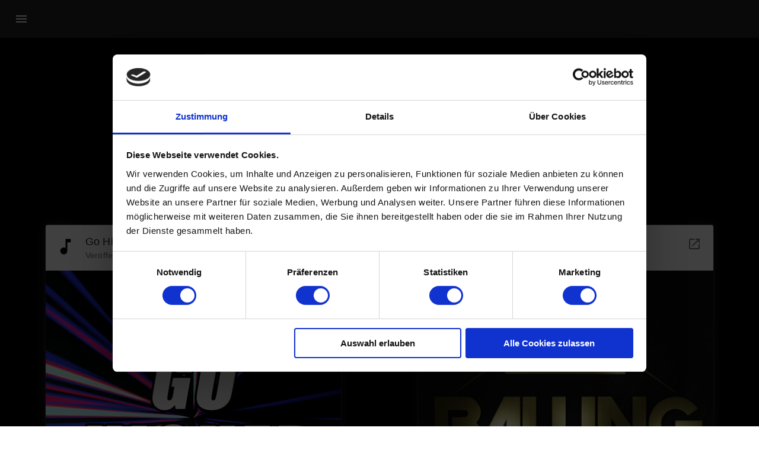

--- FILE ---
content_type: text/html; charset=UTF-8
request_url: https://www.djntact.de/
body_size: 314
content:
<!doctype html><html lang="en"><head><meta charset="utf-8"/><meta name="theme-color" content="#000000"/><meta name="viewport" content="width=device-width,initial-scale=1,shrink-to-fit=no"/><meta name="facebook-domain-verification" content="lnvuhzp8xn4wpiro50tr4cgoimoyah"/><link rel="icon" href="https://www.djntact.de/favicon.ico"/><link rel="apple-touch-icon" href="https://www.djntact.de/logo192.png"/><link rel="manifest" href="https://www.djntact.de/manifest.json"/><script src="https://cdnjs.cloudflare.com/ajax/libs/babel-polyfill/7.12.1/polyfill.min.js" integrity="sha512-uzOpZ74myvXTYZ+mXUsPhDF+/iL/n32GDxdryI2SJronkEyKC8FBFRLiBQ7l7U/PTYebDbgTtbqTa6/vGtU23A==" crossorigin="anonymous" referrerpolicy="no-referrer"></script><link href="https://www.djntact.de/static/css/main.f2ceb617.chunk.css" rel="stylesheet"></head><body><noscript>You need to enable JavaScript to run this app.</noscript><div id="root"></div><script src="https://www.djntact.de/static/js/runtime-main.5bd2f0df.js"></script><script src="https://www.djntact.de/static/js/2.4a98a989.chunk.js"></script><script src="https://www.djntact.de/static/js/main.640db9d2.chunk.js"></script></body></html>

--- FILE ---
content_type: text/css; charset=UTF-8
request_url: https://www.djntact.de/static/css/main.f2ceb617.chunk.css
body_size: 185
content:
*,:after,:before{box-sizing:border-box}body,html{overflow:auto;width:100%!important;height:100%!important}body{font-family:-apple-system,BlinkMacSystemFont,"Segoe UI","Roboto","Oxygen","Ubuntu","Cantarell","Fira Sans","Droid Sans","Helvetica Neue",sans-serif;-webkit-font-smoothing:antialiased;-moz-osx-font-smoothing:grayscale;margin:0;overflow:hidden;overflow-y:scroll}body,body *{position:relative}code{font-family:source-code-pro,Menlo,Monaco,Consolas,"Courier New",monospace}

--- FILE ---
content_type: application/javascript; charset=UTF-8
request_url: https://www.djntact.de/static/js/main.640db9d2.chunk.js
body_size: 41187
content:
(this.webpackJsonpdjntact=this.webpackJsonpdjntact||[]).push([[0],{1014:function(e,t,n){"use strict";n.r(t);var r={};n.r(r),n.d(r,"App",(function(){return ce})),n.d(r,"analytics",(function(){return Ye}));var a=n(2),i=n(4),o=n(8),c=n(9),A=n(218),s=n(629),l=function(e){Object(o.a)(n,e);var t=Object(c.a)(n);function n(e){var r;return Object(a.a)(this,n),(r=t.call(this,e)).name=r.constructor.name,"function"===typeof Error.captureStackTrace?Error.captureStackTrace(Object(A.a)(r),r.constructor):r.stack=new Error(e).stack,r}return n}(Object(s.a)(Error)),u=function(e){Object(o.a)(n,e);var t=Object(c.a)(n);function n(){return Object(a.a)(this,n),t.apply(this,arguments)}return Object(i.a)(n,null,[{key:"forMessage",value:function(e){return new this("The App could not be properly configured: ".concat(e))}}]),n}(l),d=function(){function e(t,n,r,i){Object(a.a)(this,e),this.reactApiUrl=t,this.reactAppEnv=n,this.reactAppPublicUrl=r,this.gtmId=i}return Object(i.a)(e,[{key:"inEnvironment",value:function(e){return this.reactAppEnv===e}},{key:"inAnyEnvironment",value:function(e){var t=this;return e.some((function(e){return t.inEnvironment(e)}))}},{key:"isTestEnvironment",value:function(){return this.inEnvironment("test")}}],[{key:"fromEnvironment",value:function(){return this.verifyEnvValuesAreProvided(),new this("https://api.djntact.de","production","https://www.djntact.de","GTM-WX7VWZD")}},{key:"verifyEnvValuesAreProvided",value:function(){e.REQUIRED_ENV_PARAMS.forEach((function(e){if(!Object({NODE_ENV:"production",PUBLIC_URL:"https://www.djntact.de",WDS_SOCKET_HOST:void 0,WDS_SOCKET_PATH:void 0,WDS_SOCKET_PORT:void 0,FAST_REFRESH:!0,REACT_APP_ENV:"production",REACT_APP_GTM_ID:"GTM-WX7VWZD",REACT_APP_PUBLIC_URL:"https://www.djntact.de",REACT_APP_API_URL:"https://api.djntact.de"})[e])throw u.forMessage("Required ENV parameter is not present: ".concat(e))}))}}]),e}();d.REQUIRED_ENV_PARAMS=["REACT_APP_API_URL","REACT_APP_ENV","REACT_APP_PUBLIC_URL","REACT_APP_GTM_ID"];var p=d,h=p,f=(n(294),n(305),n(306),n(307),n(308),n(309),n(310),n(311),n(312),n(313),n(314),n(315),n(316),n(317),n(318),n(319),n(321),n(322),n(323),n(324),n(325),n(327),n(328),n(331),n(332),n(166),n(336),n(337),n(339),n(340),n(341),n(342),n(343),n(344),n(345),n(346),n(347),n(348),n(349),n(350),n(351),n(352),n(353),n(355),n(357),n(358),n(359),n(360),n(361),n(362),n(363),n(364),n(365),n(366),n(367),n(368),n(369),n(370),n(371),n(372),n(373),n(374),n(375),n(376),n(378),n(379),n(380),n(381),n(382),n(384),n(386),n(387),n(389),n(390),n(391),n(393),n(394),n(395),n(396),n(397),n(398),n(399),n(401),n(402),n(403),n(404),n(405),n(406),n(407),n(408),n(409),n(410),n(411),n(412),n(413),n(414),n(420),n(421),n(422),n(423),n(424),n(425),n(426),n(427),n(428),n(429),n(430),n(431),n(432),n(433),n(248),n(434),n(435),n(436),n(437),n(438),n(439),n(440),n(253),n(441),n(442),n(445),n(446),n(447),n(448),n(449),n(450),n(451),n(452),n(453),n(454),n(455),n(456),n(457),n(458),n(459),n(460),n(461),n(462),n(463),n(464),n(465),n(466),n(467),n(468),n(474),n(475),n(476),n(477),n(478),n(479),n(480),n(481),n(482),n(483),n(484),n(485),n(486),n(487),n(488),n(489),n(490),n(491),n(492),n(493),n(494),n(495),n(496),n(497),n(498),n(499),n(500),n(501),n(502),n(503),n(504),n(505),n(506),n(507),n(509),n(510),n(512),n(513),n(514),n(515),n(517),n(257),n(662),n(666),n(668),n(0)),b=n.n(f),g=n(30);Boolean("localhost"===window.location.hostname||"[::1]"===window.location.hostname||window.location.hostname.match(/^127(?:\.(?:25[0-5]|2[0-4][0-9]|[01]?[0-9][0-9]?)){3}$/));var m,j,v=n(1072),y=n(627),O=n(7),k=n(145),w=n.n(k),C=(n(673),n(602)),S=n(603),T=n(604),x=n.n(T),I=function(e){Object(o.a)(n,e);var t=Object(c.a)(n);function n(e){return Object(a.a)(this,n),t.call(this,e)}return n}(l),E=n(22),P=Object(E.injectable)()(m=function(){function e(){Object(a.a)(this,e)}return Object(i.a)(e,[{key:"getPathNameFromPartialOrFullUrl",value:function(e){try{return new x.a(e).pathname}catch(t){throw new I(t.message)}}}]),e}())||m,D=Object(E.injectable)()(j=function(){function e(t){var n=arguments.length>1&&void 0!==arguments[1]?arguments[1]:window.location,r=arguments.length>2&&void 0!==arguments[2]?arguments[2]:new P;Object(a.a)(this,e),this.location=n,this.urlParser=r,this.pathName=void 0,this.DEFAULT_LOCALE="de",this.pathName=this.normalizePathnameFromPartialUrlOrWindow(t)}return Object(i.a)(e,[{key:"getLocale",value:function(){return this.parseLocaleFromPathname()}},{key:"parseLocaleFromPathname",value:function(){return this.pathName?"en"===this.pathName.split("/")[1]?"en":"de":this.DEFAULT_LOCALE}},{key:"normalizePathnameFromPartialUrlOrWindow",value:function(e){return e?this.urlParser.getPathNameFromPartialOrFullUrl(e):this.location.pathname}}],[{key:"fromWindow",value:function(){return new this}},{key:"fromPartialOrFullUrl",value:function(e){return new this(e)}}]),e}())||j,B=(n(702),n(709),n(711),n(715),n(716),n(31)),R=n(147),Q=n(131),N=n(1074),F=n(1017);var L,M=function(e){var t=e.styleMap;return(0,e.children)(Object(F.a)(t))},H={root:{backgroundColor:"black",color:"#f3f3f3",minHeight:"100vh"},content:{}},W=n(1),U=function(e){Object(o.a)(n,e);var t=Object(c.a)(n);function n(){return Object(a.a)(this,n),t.apply(this,arguments)}return Object(i.a)(n,[{key:"render",value:function(){var e=this,t=this.props.content;return Object(W.jsx)(M,{styleMap:H,children:function(n){var r=n(e.props);return Object(W.jsxs)("div",{className:r.root,children:[e.renderHeader(),Object(W.jsxs)("div",{className:r.content,children:[Object(W.jsx)("div",{className:"clearfix",children:t}),Object(W.jsx)("div",{className:"clearfix"})]}),e.renderFooter()]})}})}},{key:"renderHeader",value:function(){return this.props.header}},{key:"renderFooter",value:function(){return this.props.footer}}]),n}(f.Component),z=n(1054),_=n(1055),V=n(1076),K=function(e){return Object(W.jsx)(V.a,Object(O.a)({},e))},q=n(1053),J=n(1051),G=n(146),Y=n(27),Z={instagram:"https://instagram.com/djntact",facebook:"https://facebook.com/djntact",twitter:"https://twitter.com/djntact",spotify:"https://open.spotify.com/artist/1o1b7ymY9Bp31eerQxSB9q",appleMusic:"https://music.apple.com/us/artist/ntact/1503076400",deezer:"https://www.deezer.com/de/artist/88521552",youTube:"https://www.youtube.com/user/DJnTact",soundCloud:"https://soundcloud.com/djntact/",amazonMusic:"https://www.amazon.de/s?k=NTACT&i=digital-music",shazam:"https://www.shazam.com/de/artist/207454083/ntact",mixCloud:"https://www.mixcloud.com/djntact/",hearThis:"https://www.hearthis.at/djntact/",website:"https://www.djntact.de/",email:"service@djntact.de"},X=function(e){Object(o.a)(n,e);var t=Object(c.a)(n);function n(){var e;Object(a.a)(this,n);for(var r=arguments.length,i=new Array(r),o=0;o<r;o++)i[o]=arguments[o];return(e=t.call.apply(t,[this].concat(i))).renderIconLink=function(e,t,n){return e?Object(W.jsx)(W.Fragment,{children:Object(W.jsx)(K,{id:"general_openPlatformInNewTab",values:{platform:n},children:function(r){return Object(W.jsx)(J.a,{"aria-label":r,title:n,onClick:function(){return window.open(e,"_blank","noopener")},children:Object(W.jsx)(G.a,{icon:t,color:"white",size:"lg"})})}})}):null},e}return Object(i.a)(n,[{key:"render",value:function(){return Object(W.jsxs)(W.Fragment,{children:[Object(W.jsxs)("span",{children:[Object(W.jsx)(K,{id:"general_followMe"}),":"]}),Object(W.jsxs)(q.a,{container:!0,justify:"center",children:[this.renderIconLink(Z.instagram,Y.e,"Instagram"),this.renderIconLink(Z.facebook,Y.d,"Facebook"),this.renderIconLink(Z.twitter,Y.i,"Twitter")]}),Object(W.jsxs)("span",{children:[Object(W.jsx)("br",{}),Object(W.jsx)(K,{id:"general_musicStreaming"}),":"]}),Object(W.jsxs)(q.a,{container:!0,justify:"center",children:[this.renderIconLink(Z.spotify,Y.h,"Spotify"),this.renderIconLink(Z.appleMusic,Y.b,"Apple Music"),this.renderIconLink(Z.youTube,Y.j,"YouTube"),this.renderIconLink(Z.deezer,Y.c,"Deezer"),this.renderIconLink(Z.amazonMusic,Y.a,"Amazon Music"),this.renderIconLink(Z.soundCloud,Y.g,"SoundCloud"),this.renderIconLink(Z.mixCloud,Y.f,"Mixcloud")]})]})}}]),n}(f.Component),$=function(e){var t,n,r,a=e.id,i=void 0===a?void 0:a,o=e.className,c=void 0===o?void 0:o,A=e.size,s=void 0===A?"s":A,l=e.color,u=void 0===l?"grey":l,d=e.renderShadow,p=void 0===d?void 0:d,h=e.width,f=void 0===h?void 0:h;f&&(t=f),"xxs"===s&&(n="3px"),"xs"===s&&(n="6px"),"s"===s&&(n="12px"),"m"===s&&(n="14px"),"l"===s&&(n="20px"),"xl"===s&&(n="40px"),"grey"===u&&(r="#cdcdcd"),"black"===u&&(r="#151e28"),"transparent"===u&&(r="rgba(0,0,0,0)");var b={width:t,border:"none",borderTop:"1px solid "+r,marginTop:n,marginBottom:n};return Object(W.jsx)("hr",{id:i,className:c,style:Object(O.a)(Object(O.a)({},b),"bottom"===p&&{boxShadow:"rgb(80, 80, 80) 0px 2px 6px 0px"})})},ee=function(e){Object(o.a)(n,e);var t=Object(c.a)(n);function n(){return Object(a.a)(this,n),t.apply(this,arguments)}return Object(i.a)(n,[{key:"render",value:function(){return Object(W.jsx)("footer",{children:Object(W.jsx)("div",{children:Object(W.jsx)(z.a,{maxWidth:"lg",children:this.renderCopyright()})})})}},{key:"renderCopyright",value:function(){var e=this.props.controller;return Object(W.jsxs)("div",{style:{textAlign:"center",paddingBottom:25},children:[Object(W.jsx)(X,{}),Object(W.jsx)($,{size:"l",color:"transparent"}),Object(W.jsx)($,{size:"s",color:"grey"}),Object(W.jsx)(K,{id:"footer_copyright",values:{year:(new Date).getFullYear()}}),Object(W.jsx)($,{size:"xs",color:"transparent"}),Object(W.jsx)(_.a,{component:"button",onClick:e.redirectToImprint,style:{margin:"15px 10px",color:"#bbb"},children:Object(W.jsx)(K,{id:"imprint_page_navTitle"})}),Object(W.jsx)(W.Fragment,{children:" | "}),Object(W.jsx)(_.a,{component:"button",onClick:e.redirectToPrivacyPolicy,style:{margin:"15px 10px",color:"#bbb"},children:Object(W.jsx)(K,{id:"privacyPolicy_page_navTitle"})}),Object(W.jsx)(W.Fragment,{children:" | "}),Object(W.jsx)(_.a,{component:"button",onClick:e.redirectToCookieSettings,style:{margin:"15px 10px",color:"#bbb"},children:Object(W.jsx)(K,{id:"cookieSettings_page_navTitle"})})]})}}]),n}(f.Component),te=n(51),ne="SET_APP_ERROR",re="SET_PAGE_ERROR",ae="SET_PAGE_IS_LOADING",ie={appError:!1,errorInfo:{error:null,info:null},pageError:null,pageIsLoading:!0},oe={setAppError:function(e,t,n){return{type:ne,payload:{appError:e,errorInfo:{error:t,info:n||null}}}},setPageError:function(e){return{payload:e,type:re}},setPageIsLoading:function(e){return{payload:e,type:ae}}},ce=function(){var e=arguments.length>0&&void 0!==arguments[0]?arguments[0]:ie,t=arguments.length>1?arguments[1]:void 0;switch(t.type){case ne:return Object(O.a)(Object(O.a)({},e),{},{appError:t.payload.appError,errorInfo:Object(O.a)(Object(O.a)({},e.errorInfo),{},{error:t.payload.errorInfo.error,info:t.payload.errorInfo.info}),pageError:null,pageIsLoading:!1});case re:return Object(O.a)(Object(O.a)({},e),{},{pageError:t.payload,pageIsLoading:!1});case ae:return Object(O.a)(Object(O.a)({},e),{},{pageIsLoading:t.payload});case"@@router/LOCATION_CHANGE":return Object(O.a)(Object(O.a)({},e),{},{appError:!1,errorInfo:Object(O.a)(Object(O.a)({},e.errorInfo),{},{error:null,info:null}),pageError:null,pageIsLoading:!0});default:return e}},Ae=Object(E.injectable)()(L=function(){function e(t){Object(a.a)(this,e),this.dispatch=t,this.accessAndReturnReduxState=function(){return function(e,t){return t()}}}return Object(i.a)(e,[{key:"getState",value:function(){return this.dispatch(this.accessAndReturnReduxState())}},{key:"dispatchMultipleActions",value:function(e){var t=this;e.forEach((function(e){return t.dispatch(e)}))}},{key:"pushToPathname",value:function(e){this.dispatch(Object(te.d)(e))}},{key:"dispatchGlobalAppError",value:function(e){this.dispatch(oe.setAppError(!0,e))}}]),e}())||L,se=n(285),le=n.n(se),ue=function(){function e(t){Object(a.a)(this,e),this.queryLibrary=t}return Object(i.a)(e,[{key:"getKeyValue",value:function(e){return this.queryLibrary[e]}},{key:"getQueryLibrary",value:function(){return this.queryLibrary}},{key:"getQueryString",value:function(){return le.a.stringify(this.queryLibrary,{addQueryPrefix:!0,encode:!1})}},{key:"filterUrlParamsByWhitelist",value:function(e){var t=this;return e.length||(this.queryLibrary={}),Object.keys(this.queryLibrary).forEach((function(n){e.forEach((function(e){e instanceof RegExp?e.test(n)||delete t.queryLibrary[n]:e!==n&&delete t.queryLibrary[n]}))})),this}}],[{key:"fromFullUrl",value:function(e){return e.includes("?")?this.fromQueryString(e.slice(e.lastIndexOf("?")+1)):this.fromQueryString("")}},{key:"fromQueryLibrary",value:function(e){return new this(e)}},{key:"fromQueryString",value:function(e){return new this(le.a.parse(e,{ignoreQueryPrefix:!0}))}}]),e}(),de=function(){function e(t){Object(a.a)(this,e),this.str=void 0,this.str=t||""}return Object(i.a)(e,[{key:"append",value:function(e){return this.str+=e,this}},{key:"appendWithEndingSpace",value:function(e){return this.str+=e,this.str+=" ",this}},{key:"appendWithEndingNewLine",value:function(e){return this.str+=e,this.str+="\n",this}},{key:"appendBefore",value:function(e){return this.str=e+this.str,this}},{key:"reset",value:function(){return this.str="",this}},{key:"hasText",value:function(){return Boolean(this.str.length)}},{key:"recursivelyReplaceAllOccurrencesOfPattern",value:function(e,t){for(;this.str.includes(e);)this.str=this.str.split(e).join(t);return this}},{key:"trim",value:function(e){return this.str.length>e&&(this.str="".concat(this.str.substring(0,e),"...")),this}},{key:"get",value:function(){return this.str}}]),e}(),pe=function(){function e(t){var n=arguments.length>1&&void 0!==arguments[1]?arguments[1]:h.fromEnvironment();Object(a.a)(this,e),this.route=void 0,this.appConfig=void 0,this.locale=void 0,this.route=new de,this.appConfig=n,this.locale=t}return Object(i.a)(e,[{key:"buildPathname",value:function(){if(!this.route.get())throw new Error("No route defined!");return this.withLocale().get()}},{key:"removeQueryParamsByWhitelist",value:function(e){var t=this.route.get().split("?");if(1===t.length)return this;var n=t[0],r=t[1],a=ue.fromQueryString(r).filterUrlParamsByWhitelist(e).getQueryString();return this.setRoute("".concat(n).concat(a)),this}},{key:"append",value:function(e){return this.route.append(e),this}},{key:"withLocale",value:function(){switch(this.locale){case"de":this.route.appendBefore("");break;case"en":this.route.appendBefore("/en");break;default:this.route.appendBefore("")}return this.route}},{key:"setRoute",value:function(e){return this.route.reset().append(e),this}}],[{key:"landingPage",value:function(e){var t=new this(e);return t.setRoute("/"),t}},{key:"cookieSettings",value:function(e){var t=new this(e);switch(t.locale){case"de":t.setRoute("/cookie-einstellungen/");break;case"en":t.setRoute("/cookie-settings/");break;default:t.setRoute("/cookie-einstellungen/")}return t}},{key:"privacyPolicy",value:function(e){var t=new this(e);switch(t.locale){case"de":t.setRoute("/datenschutz/");break;case"en":t.setRoute("/privacy-policy/");break;default:t.setRoute("/datenschutz/")}return t}},{key:"imprint",value:function(e){var t=new this(e);switch(t.locale){case"de":t.setRoute("/impressum/");break;case"en":t.setRoute("/imprint/");break;default:t.setRoute("/impressum/")}return t}},{key:"wildCardMatcher",value:function(e,t){var n=new this(e);return n.setRoute("/"),n.route.append(t),n.route.recursivelyReplaceAllOccurrencesOfPattern("//","/"),n}}]),e}(),he=function(e){Object(o.a)(n,e);var t=Object(c.a)(n);function n(e,r){var i;return Object(a.a)(this,n),(i=t.call(this,e)).dispatch=e,i.locale=r,i.redirectToImprint=function(){i.pushToPathname(pe.imprint(i.locale).buildPathname())},i.redirectToPrivacyPolicy=function(){i.pushToPathname(pe.privacyPolicy(i.locale).buildPathname())},i.redirectToCookieSettings=function(){i.pushToPathname(pe.cookieSettings(i.locale).buildPathname())},i}return Object(i.a)(n,null,[{key:"init",value:function(e,t){return new this(e,t)}}]),n}(Ae),fe=Object(B.connect)((function(){return{}}),(function(e,t){return{controller:he.init(e,t.locale)}}))(ee),be={root:{flexGrow:1},MUIAppBar:{backgroundColor:"#252525"},MUIMenuButton:{marginRight:10},MUITitle:{flexGrow:1},MUIDrawerPaper:{maxWidth:300},MUIListItemNoFlex:{display:"block"},subLinksWrapper:{padding:5},subLinksMUILinkRoot:{display:"inline-block",padding:5}},ge=n(1061),me=n(1062),je=n(612),ve=n.n(je),ye=n(611),Oe=n.n(ye),ke=n(1056),we=n(1057),Ce=n(1058),Se=n(1059),Te=n(1060),xe=n(1073),Ie={root:{},MUIIconButtonWrapper:{width:60,height:60}},Ee=function(e){Object(o.a)(n,e);var t=Object(c.a)(n);function n(){var e;Object(a.a)(this,n);for(var r=arguments.length,i=new Array(r),o=0;o<r;o++)i[o]=arguments[o];return(e=t.call.apply(t,[this].concat(i))).renderIconLink=function(e,t,n,r){return t?Object(W.jsx)("div",{className:e.MUIIconButtonWrapper,children:Object(W.jsx)(K,{id:"general_openPlatformInNewTab",values:{platform:r},children:function(e){return Object(W.jsx)(J.a,{"aria-label":e,title:r,onClick:function(){return window.open(t,"_blank","noopener")},children:Object(W.jsx)(G.a,{icon:n,color:"black",size:"lg"})})}})}):null},e}return Object(i.a)(n,[{key:"render",value:function(){var e=this;return Object(W.jsx)(M,{styleMap:Ie,children:function(t){var n=t(e.props);return Object(W.jsxs)(W.Fragment,{children:[Object(W.jsxs)("span",{children:[Object(W.jsx)("br",{}),Object(W.jsx)(K,{id:"general_followMe"}),":"]}),Object(W.jsxs)(q.a,{container:!0,children:[e.renderIconLink(n,Z.instagram,Y.e,"Instagram"),e.renderIconLink(n,Z.facebook,Y.d,"Facebook"),e.renderIconLink(n,Z.twitter,Y.i,"Twitter")]}),Object(W.jsxs)("span",{children:[Object(W.jsx)("br",{}),Object(W.jsx)(K,{id:"general_musicStreaming"}),":"]}),Object(W.jsxs)(q.a,{container:!0,children:[e.renderIconLink(n,Z.spotify,Y.h,"Spotify"),e.renderIconLink(n,Z.appleMusic,Y.b,"Apple Music"),e.renderIconLink(n,Z.youTube,Y.j,"YouTube"),e.renderIconLink(n,Z.deezer,Y.c,"Deezer"),e.renderIconLink(n,Z.amazonMusic,Y.a,"Amazon Music"),e.renderIconLink(n,Z.soundCloud,Y.g,"SoundCloud"),e.renderIconLink(n,Z.mixCloud,Y.f,"Mixcloud")]})]})}})}}]),n}(f.Component),Pe=function(e){Object(o.a)(n,e);var t=Object(c.a)(n);function n(){var e;Object(a.a)(this,n);for(var r=arguments.length,i=new Array(r),o=0;o<r;o++)i[o]=arguments[o];return(e=t.call.apply(t,[this].concat(i))).state={menuOpen:!1},e.renderMenu=function(t){var n=e.props.controller;return Object(W.jsxs)(W.Fragment,{children:[Object(W.jsx)(ke.a,{children:Object(W.jsxs)(we.a,{button:!0,onClick:function(){return n.redirectToHomepage()},children:[Object(W.jsx)(Ce.a,{children:Object(W.jsx)(Oe.a,{})}),Object(W.jsx)(Se.a,{primary:Object(W.jsx)(K,{id:"homepage_page_navTitle"})})]})}),Object(W.jsx)(Te.a,{}),Object(W.jsxs)(ke.a,{children:[Object(W.jsx)(we.a,{button:!0,onClick:function(){return n.redirectToImprint()},children:Object(W.jsx)(Se.a,{primary:Object(W.jsx)(K,{id:"imprint_page_navTitle"})})}),Object(W.jsx)(we.a,{button:!0,onClick:function(){return n.redirectToPrivacyPolicy()},children:Object(W.jsx)(Se.a,{primary:Object(W.jsx)(K,{id:"privacyPolicy_page_navTitle"})})})]}),Object(W.jsx)(Te.a,{}),Object(W.jsx)(ke.a,{children:Object(W.jsx)(we.a,{button:!1,className:t.MUIListItemNoFlex,children:Object(W.jsx)(Ee,{})})})]})},e.openMenu=function(){e.setState({menuOpen:!0})},e.closeMenu=function(){e.setState({menuOpen:!1})},e}return Object(i.a)(n,[{key:"render",value:function(){var e=this,t=this.state.menuOpen;return Object(W.jsx)(M,{styleMap:be,children:function(n){var r=n(e.props);return Object(W.jsxs)("div",{className:r.root,children:[Object(W.jsx)(ge.a,{position:"fixed",className:r.MUIAppBar,children:Object(W.jsxs)(me.a,{children:[Object(W.jsx)(J.a,{edge:"start",color:"inherit","aria-label":"menu",className:r.MUIMenuButton,onClick:e.openMenu,children:Object(W.jsx)(ve.a,{})}),Object(W.jsx)(xe.a,{open:t,onOpen:e.openMenu,onClose:e.closeMenu,classes:{paper:r.MUIDrawerPaper},children:e.renderMenu(r)})]})}),Object(W.jsx)(me.a,{})]})}})}}]),n}(f.Component),De=n(69),Be=function(){function e(t,n,r,i){Object(a.a)(this,e),this.state=t,this.locale=n,this.match=r,this.routeConfig=i,this.state=t,this.locale=n,this.match=r,this.routeConfig=i}return Object(i.a)(e,[{key:"getCanonical",value:function(){return this.getPathnameByLocale(this.locale)}},{key:"getLanguageMenuPathnames",value:function(){return{de:this.getPathnameByLocale("de"),en:this.getPathnameByLocale("en")}}},{key:"getAlternateHrefLangPathnames",value:function(){return{de:this.getPathnameByLocale("de"),default:this.getPathnameByLocale("de"),en:this.getPathnameByLocale("en")}}},{key:"getSearchQuery",value:function(){return this.state.router?this.state.router.location.search:""}},{key:"getPathnameByLocale",value:function(e){return this.routeConfig.routeGenerator(this.getTranslatedMatchPropsForRouteGenerator(e),e).append(this.getSearchQuery()).removeQueryParamsByWhitelist(this.routeConfig.queryParametersWhitelist).buildPathname()}},{key:"getTranslatedMatchPropsForRouteGenerator",value:function(e){return Object(O.a)(Object(O.a)({},this.match),{},{params:Object(O.a)({},this.getDecodedParams(this.match.params))})}},{key:"getDecodedParams",value:function(e){for(var t={},n=0,r=Object.entries(e);n<r.length;n++){var a=Object(De.a)(r[n],2),i=a[0],o=a[1];t[i]=decodeURIComponent(o)}return t}},{key:"isMatchParamsAvailableInCurrentProps",value:function(){return!(!this.match||!this.match.params)}},{key:"isMatchParamsAvailableInOldProps",value:function(e){return!(!e.match||!e.match.params)}}]),e}(),Re=n(61),Qe="PUSH_GOOGLE_ANALYTICS_OBJECT_TO_DATA_LAYER",Ne="PUSH_GOOGLE_ANALYTICS_VIRTUAL_PAGE_VIEW_TO_ARRAY",Fe=n(78),Le=function(){function e(){Object(a.a)(this,e)}return Object(i.a)(e,null,[{key:"push",value:function(t){this.prepareDataLayer(),window[e.DATA_LAYER_ALIAS].push(t)}},{key:"pushIfExists",value:function(t){window[e.DATA_LAYER_ALIAS]instanceof Array&&window[e.DATA_LAYER_ALIAS].push(t)}},{key:"prepareDataLayer",value:function(){window[e.DATA_LAYER_ALIAS]||(window[e.DATA_LAYER_ALIAS]=[]),window[e.DATA_LAYER_ALIAS]instanceof Array||(window[e.DATA_LAYER_ALIAS]=[])}}]),e}();Le.DATA_LAYER_ALIAS="dataLayer";var Me,He,We,Ue,ze,_e=Le,Ve={arrayOfPushedVirtualPageViews:[]},Ke=Object(Fe.b)({gaData:function(){var e=arguments.length>0&&void 0!==arguments[0]?arguments[0]:Ve,t=arguments.length>1?arguments[1]:void 0;switch(t.type){case Qe:return _e.push(t.payload),Object(O.a)({},e);case Ne:return Object(O.a)(Object(O.a)({},e),{},{arrayOfPushedVirtualPageViews:[].concat(Object(Re.a)(e.arrayOfPushedVirtualPageViews),[t.payload])});default:return e}}}),qe=function(e){return{type:Qe,payload:e}},Je=function(e){return{type:Ne,payload:e}},Ge={pushGoogleAnalyticsObjectToDataLayer:qe,pushGoogleAnalyticsVirtualPageViewOnInit:function(e,t){return function(n){var r=0===t.length?null:t[t.length-1];r?r!==e&&(n(Je(e)),n(qe({event:"virtualPageView"}))):(n(Je(e)),n(qe({event:"virtualPageView"})))}}},Ye=Ke,Ze=function(e){Object(o.a)(n,e);var t=Object(c.a)(n);function n(e,r){var i;return Object(a.a)(this,n),(i=t.call(this,e)).dispatch=e,i.locale=r,i.redirectToHomepage=function(){i.pushToPathname(pe.landingPage(i.locale).buildPathname())},i.redirectToImprint=function(){i.pushToPathname(pe.imprint(i.locale).buildPathname())},i.redirectToPrivacyPolicy=function(){i.pushToPathname(pe.privacyPolicy(i.locale).buildPathname())},i}return Object(i.a)(n,null,[{key:"init",value:function(e,t){return new this(e,t)}}]),n}(Ae),Xe=Object(B.connect)((function(e,t){return{navigationStateAdaptor:new Be(e,t.locale,t.match,t.routeConfig)}}),(function(e,t){return{controller:Ze.init(e,t.locale),pushGoogleAnalyticsObjectToDataLayer:function(t){return e(Ge.pushGoogleAnalyticsObjectToDataLayer(t))}}}))(Pe),$e=function(e){Object(o.a)(n,e);var t=Object(c.a)(n);function n(e,r){var i;return Object(a.a)(this,n),(i=t.call(this,e)).dispatch=e,i.locale=r,i}return Object(i.a)(n,null,[{key:"init",value:function(e,t){return new this(e,t)}}]),n}(Ae),et=n(89),tt=function(e){Object(o.a)(n,e);var t=Object(c.a)(n);function n(){return Object(a.a)(this,n),t.apply(this,arguments)}return Object(i.a)(n,[{key:"render",value:function(){var e=this.props,t=e.pushGoogleAnalyticsVirtualPageViewOnInit,n=e.arrayOfPushedVirtualPageViews,r=e.currentLocation,a=new de(h.fromEnvironment().reactAppPublicUrl).append(r.pathname).append(r.search).get();return Object(W.jsx)(et.a,{onChangeClientState:function(){t(a,n)}})}}]),n}(f.Component),nt={pushGoogleAnalyticsVirtualPageViewOnInit:Ge.pushGoogleAnalyticsVirtualPageViewOnInit},rt=Object(B.connect)((function(e){return{arrayOfPushedVirtualPageViews:e.modules.analytics.gaData.arrayOfPushedVirtualPageViews,currentLocation:e.router.location}}),nt)(tt),at=function(e){var t=e.pathnameCanonical;return t?Object(W.jsx)(et.a,{link:[{rel:"canonical",href:t}]}):null},it=function(e){var t=e.pathnameDe,n=e.pathnameEn;return t&&n?Object(W.jsx)(et.a,{link:[{rel:"alternate",href:t,hrefLang:"x-default"},{rel:"alternate",href:t,hrefLang:"de"},{rel:"alternate",href:n,hrefLang:"en"}]}):null},ot=function(e){var t=e.name,n=e.content,r=e.property,a={};return r&&(a.property=r),n&&(a.content=n),t&&(a.name=t),Object(W.jsx)(et.a,{meta:[a]})},ct=function(e){var t=e.title;return Object(W.jsx)(W.Fragment,{children:Object(W.jsx)(et.a,{title:t})})},At=function(){function e(){Object(a.a)(this,e)}return Object(i.a)(e,[{key:"autoBindInjectable",value:function(){return!0}},{key:"defaultScope",value:function(){return"Transient"}},{key:"skipBaseClassChecks",value:function(){return!0}},{key:"buildInitialContainerWithSettings",value:function(){return new E.Container({defaultScope:this.defaultScope(),autoBindInjectable:this.autoBindInjectable(),skipBaseClassChecks:this.skipBaseClassChecks()})}}],[{key:"load",value:function(){return(new this).buildInitialContainerWithSettings()}}]),e}().load(),st=n(227),lt=n(228),ut=(n(736),n(20)),dt=Object(E.injectable)()((He=function(){function e(){var t=arguments.length>0&&void 0!==arguments[0]&&arguments[0],n=arguments.length>1&&void 0!==arguments[1]&&arguments[1],r=arguments.length>2&&void 0!==arguments[2]&&arguments[2];Object(a.a)(this,e),Object(st.a)(this,"mayCollectMarketingRelatedData",We,this),Object(st.a)(this,"mayCollectStatisticsRelatedData",Ue,this),Object(st.a)(this,"mayCollectPreferencesRelatedData",ze,this),this.mayCollectMarketingRelatedData=t,this.mayCollectStatisticsRelatedData=n,this.mayCollectPreferencesRelatedData=r}return Object(i.a)(e,[{key:"getMayCollectMarketingRelatedData",value:function(){return this.mayCollectMarketingRelatedData}},{key:"getMayCollectStatisticsRelatedData",value:function(){return this.mayCollectStatisticsRelatedData}},{key:"getMayCollectPreferencesRelatedData",value:function(){return this.mayCollectPreferencesRelatedData}},{key:"setMayCollectMarketingRelatedData",value:function(e){this.mayCollectMarketingRelatedData=e}},{key:"setMayCollectStatisticsRelatedData",value:function(e){this.mayCollectStatisticsRelatedData=e}},{key:"setMayCollectPreferencesRelatedData",value:function(e){this.mayCollectPreferencesRelatedData=e}}]),e}(),We=Object(lt.a)(He.prototype,"mayCollectMarketingRelatedData",[ut.l],{configurable:!0,enumerable:!0,writable:!0,initializer:null}),Ue=Object(lt.a)(He.prototype,"mayCollectStatisticsRelatedData",[ut.l],{configurable:!0,enumerable:!0,writable:!0,initializer:null}),ze=Object(lt.a)(He.prototype,"mayCollectPreferencesRelatedData",[ut.l],{configurable:!0,enumerable:!0,writable:!0,initializer:null}),Me=He))||Me,pt=n(628),ht=function(e){var t,n,r=e.displayName||e.name||"CookieBotComponent";return Object(pt.a)((n=t=function(t){Object(o.a)(r,t);var n=Object(c.a)(r);function r(){var e;Object(a.a)(this,r);for(var t=arguments.length,i=new Array(t),o=0;o<t;o++)i[o]=arguments[o];return(e=n.call.apply(n,[this].concat(i))).dataCollectionPermissionsStore=At.get(dt),e.removeEventListenerFunction=null,e}return Object(i.a)(r,[{key:"render",value:function(){return Object(W.jsx)(e,Object(O.a)({marketingDataCollectionEnabled:this.dataCollectionPermissionsStore.getMayCollectMarketingRelatedData(),statisticsDataCollectionEnabled:this.dataCollectionPermissionsStore.getMayCollectStatisticsRelatedData(),preferencesDataCollectionEnabled:this.dataCollectionPermissionsStore.getMayCollectPreferencesRelatedData()},this.props))}}]),r}(b.a.Component),t.displayName=r,n))}(function(e){Object(o.a)(n,e);var t=Object(c.a)(n);function n(){return Object(a.a)(this,n),t.apply(this,arguments)}return Object(i.a)(n,[{key:"render",value:function(){return Object(W.jsxs)(W.Fragment,{children:[this.renderTitle(),this.renderDescription(),this.renderComponentsForIndexing(),this.renderGoogleTagManagerComponents()]})}},{key:"renderTitle",value:function(){var e=this.props.title;return Object(W.jsx)(K,{id:e.id,values:e.values,children:function(e){return Object(W.jsx)(ct,{title:e.toString()})}})}},{key:"renderDescription",value:function(){var e=this.props.description;return e?Object(W.jsx)(K,{id:e.id,values:e.values,children:function(e){return Object(W.jsx)(ot,{name:"description",content:e.toString(),length:386})}}):null}},{key:"renderComponentsForIndexing",value:function(){var e=this.props.robots,t="";return t+=e.index?"INDEX":"NOINDEX",t+=", ",t+=e.follow?"FOLLOW ":"NOFOLLOW",Object(W.jsxs)(W.Fragment,{children:[Object(W.jsx)(ot,{name:"robots",content:t}),this.renderCanonical(),this.renderHrefLang()]})}},{key:"renderCanonical",value:function(){var e=this.props,t=e.robots,n=e.navigationStateAdaptor;return t.index?Object(W.jsx)(at,{pathnameCanonical:n.getCanonical()}):null}},{key:"renderHrefLang",value:function(){var e=this.props,t=e.robots,n=e.navigationStateAdaptor;return t.index?Object(W.jsx)(it,{pathnameDe:n.getAlternateHrefLangPathnames().de,pathnameEn:n.getAlternateHrefLangPathnames().en}):null}},{key:"renderGoogleTagManagerComponents",value:function(){return this.props.routeConfig.isTrackingDisabled?null:Object(W.jsx)(W.Fragment,{children:Object(W.jsx)(rt,{})})}}]),n}(f.Component)),ft=Object(R.e)(Object(B.connect)((function(e,t){return{navigationStateAdaptor:new Be(e,t.locale,t.match,t.routeConfig)}}),(function(e,t){return{headController:$e.init(e,t.locale)}}))(ht)),bt=function(e){Object(o.a)(n,e);var t=Object(c.a)(n);function n(){return Object(a.a)(this,n),t.apply(this,arguments)}return Object(i.a)(n,[{key:"render",value:function(){return Object(W.jsx)(W.Fragment,{children:this.renderContentList()})}},{key:"renderContentList",value:function(){var e=this,t=this.props.childComponents.contents;return t?t.map((function(t,n){var r=t.wrapperBackground,a=Object(O.a)({},r&&{backgroundImage:"url(".concat(r,")")});return Object(W.jsx)("div",{style:a,children:e.renderSingleContent(t,n)},n)})):null}},{key:"renderSingleContent",value:function(e,t){var n=e.render,r=e.isFullWidth,a=e.prependSeparator,i=e.appendSeparator;return e.render?r?Object(W.jsxs)(W.Fragment,{children:[a&&this.renderOnlySeparator(),n,i&&this.renderOnlySeparator()]}):this.wrapContentWithContainer(e,t):null}},{key:"wrapContentWithContainer",value:function(e,t){var n=e.render,r=e.prependSeparator;return Object(W.jsx)("div",{className:"container",children:Object(W.jsxs)(z.a,{maxWidth:"lg",children:[r&&this.renderOnlySeparatorWithoutContainer(),Object(W.jsx)("div",{className:"col-xs-12",children:n}),Object(W.jsx)("div",{className:"col-xs-12",children:Object(W.jsx)($,{size:"l",color:"transparent"})}),Object(W.jsx)("div",{className:"clearfix"})]})},t)}},{key:"renderOnlySeparator",value:function(){return Object(W.jsx)("div",{className:"container",children:Object(W.jsxs)("div",{className:"row",children:[this.renderOnlySeparatorWithoutContainer(),Object(W.jsx)("div",{className:"clearfix"})]})})}},{key:"renderOnlySeparatorWithoutContainer",value:function(){return Object(W.jsx)("div",{className:"col-xs-12",children:Object(W.jsx)($,{size:"l",color:"transparent"})})}}]),n}(f.Component),gt={root:{},logoWrapper:{width:"100%",height:220,paddingTop:50},logoImg:{width:600,maxWidth:"100%",height:"auto",margin:"0 auto",display:"block",cursor:"pointer"},headline:{textAlign:"center",color:"#FFFFFF",textShadow:"0 0 10px #FFFFFF"}},mt=n.p+"static/media/ntact-logo_website_v001.431c4788.png",jt=Object(F.a)(gt),vt=function(e){var t=jt(e),n=e.headline,r=e.controller;return Object(W.jsxs)(W.Fragment,{children:[Object(W.jsx)("div",{className:t.logoWrapper,children:Object(W.jsx)("img",{src:mt,alt:"NTACT Logo",className:t.logoImg,onClick:r.redirectToHomepage})}),Object(W.jsx)("h1",{className:t.headline,children:n}),Object(W.jsx)($,{color:"transparent",size:"m"})]})},yt=function(e){Object(o.a)(n,e);var t=Object(c.a)(n);function n(e,r){var i;return Object(a.a)(this,n),(i=t.call(this,e)).dispatch=e,i.locale=r,i.redirectToHomepage=function(){i.pushToPathname(pe.landingPage(i.locale).buildPathname())},i}return Object(i.a)(n,null,[{key:"init",value:function(e,t){return new this(e,t)}}]),n}(Ae),Ot=Object(B.connect)((function(){return{}}),(function(e,t){return{controller:yt.init(e,t.locale)}}))(vt),kt=function(e){var t=e.title,n=e.headline,r=e.description,a=e.subDescription,i=e.routeConfig,o=e.locale,c=e.additionalContent;return Object(W.jsxs)("div",{children:[Object(W.jsx)(ft,{title:{id:t},robots:{follow:!1,index:!1},routeConfig:i,locale:o}),Object(W.jsx)(bt,{childComponents:{contents:[{render:Object(W.jsxs)(W.Fragment,{children:[Object(W.jsx)(Ot,Object(O.a)(Object(O.a)({},e),{},{headline:n})),Object(W.jsx)("p",{children:r}),Object(W.jsx)("p",{children:a}),c]})}]}})]})},wt=function(e){return Object(W.jsx)(kt,Object(O.a)(Object(O.a)({},e),{},{title:"404_page_title",headline:Object(W.jsx)(K,{id:"404_page_headline"}),description:Object(W.jsx)(K,{id:"404_page_description"}),subDescription:null}))},Ct=function(){function e(){Object(a.a)(this,e)}return Object(i.a)(e,[{key:"getEventId",value:function(){return e.EVENT_ID}},{key:"cookieBotObject",value:function(){return window.CookieConsent}}]),e}();Ct.EVENT_ID="app.services.application.boot.cookiebot_loaded";var St=Ct,Tt=n(221),xt={root:function(e){var t;return Object(O.a)({color:"#fff",cursor:"pointer",fontSize:"14px",fontWeight:600,"&:hover":{color:"#ccc"}},null===(t=e.overrideStyles)||void 0===t?void 0:t.root)},icon:function(e){return Object(O.a)(Object(O.a)({"&:before":{fontFamily:'"djntact"',content:'"\\e01d"',fontStyle:"normal",fontWeight:"normal",verticalAlign:"middle"}},"left"===e.showArrowIcon?{marginRight:7}:{marginLeft:5}),{},{display:"inline-block",verticalAlign:"text-bottom"})},iconArrowRight:{},iconArrowDown:{transform:"rotate(90deg)"},iconArrowLeft:{transform:"rotate(180deg)"},iconArrowUp:{transform:"rotate(270deg)"}},It=function(e){Object(o.a)(n,e);var t=Object(c.a)(n);function n(){var e;Object(a.a)(this,n);for(var r=arguments.length,i=new Array(r),o=0;o<r;o++)i[o]=arguments[o];return(e=t.call.apply(t,[this].concat(i))).renderArrowIcon=function(t){var n=e.props.arrowDirection;return"right"===n?Object(W.jsx)("i",{className:"".concat(t.icon," ").concat(t.iconArrowRight)}):"down"===n?Object(W.jsx)("i",{className:"".concat(t.icon," ").concat(t.iconArrowDown)}):"left"===n?Object(W.jsx)("i",{className:"".concat(t.icon," ").concat(t.iconArrowLeft)}):"up"===n?Object(W.jsx)("i",{className:"".concat(t.icon," ").concat(t.iconArrowUp)}):null},e.handleClick=function(t){var n=e.props.onClick;n&&n(t)},e}return Object(i.a)(n,[{key:"render",value:function(){var e=this,t=this.props,n=t.children,r=t.showArrowIcon;return Object(W.jsx)(M,{styleMap:xt,children:function(t){var a=t(e.props);return Object(W.jsxs)("span",{className:a.root,onClick:e.handleClick,children:["left"===r&&e.renderArrowIcon(a),n,"right"===r&&e.renderArrowIcon(a)]})}})}}]),n}(f.Component);It.defaultProps={showArrowIcon:"right",arrowDirection:"right"};var Et,Pt=It,Dt=function(e){Object(o.a)(n,e);var t=Object(c.a)(n);function n(){var e;Object(a.a)(this,n);for(var r=arguments.length,i=new Array(r),o=0;o<r;o++)i[o]=arguments[o];return(e=t.call.apply(t,[this].concat(i))).state={cookieBot:void 0,cookieBotDialogOpen:void 0},e.onCookieBotOnAcceptOrDecline=function(){var t=e.state.cookieBot;t&&e.closeWindowAfterCookieBotResponse(t)},e.cleanupEventListener=null,e}return Object(i.a)(n,[{key:"componentDidMount",value:function(){var e=this;window.scroll(0,0);var t=this.props.eventBus;this.cleanupEventListener=t.on(St.EVENT_ID,(function(t){var n=t.cookieBotObject();void 0!==n&&e.setState({cookieBot:n},(function(){return e.initCookieBotListeners()}))}))}},{key:"componentDidUpdate",value:function(e,t){var n=this.state.cookieBot;void 0===t.cookieBot&&n&&this.openCookieBot(n)}},{key:"componentWillUnmount",value:function(){this.cleanupEventListener&&this.cleanupEventListener(),this.removeCookieBotListeners()}},{key:"render",value:function(){var e=this.props,t=e.routeConfig,n=e.locale;return Object(W.jsxs)(W.Fragment,{children:[Object(W.jsx)(ft,{title:{id:"cookieSettings_page_title"},robots:{follow:!1,index:!1},routeConfig:t,locale:n}),Object(W.jsx)(bt,{childComponents:{contents:[{render:Object(W.jsxs)(W.Fragment,{children:[Object(W.jsx)(Ot,Object(O.a)(Object(O.a)({},this.props),{},{headline:Object(W.jsx)(K,{id:"cookieSettings_page_navTitle"})})),this.renderSuccessMessage()]}),isFullWidth:!1,appendSeparator:!0}]}})]})}},{key:"renderSuccessMessage",value:function(){var e=this.props.locale,t=this.state.cookieBotDialogOpen;return!0===t?null:void 0===t?Object(W.jsx)("div",{style:{textAlign:"center"},children:Object(W.jsx)(K,{id:"cookieSettings_page_error"})}):Object(W.jsx)("div",{style:{textAlign:"center",width:"100%",maxWidth:500,margin:"15px auto",padding:20,border:"1px solid #ccc",borderRadius:5},children:Object(W.jsxs)("p",{style:{fontSize:15,fontWeight:500,color:"#eee"},children:[Object(W.jsx)(K,{id:"cookieSettings_page_success_message_1"}),Object(W.jsx)("br",{}),Object(W.jsx)("br",{}),Object(W.jsx)(K,{id:"cookieSettings_page_success_message_2"}),Object(W.jsx)("br",{}),Object(W.jsx)("br",{}),Object(W.jsx)("br",{}),Object(W.jsxs)(Pt,{onClick:function(){return window.location.replace(pe.landingPage(e).buildPathname())},showArrowIcon:"none",children:["\u2190 ",Object(W.jsx)(K,{id:"cookieSettings_page_goToHomepage"})]})]})})}},{key:"openCookieBot",value:function(e){e.renew(),this.setState({cookieBotDialogOpen:!0})}},{key:"closeWindowAfterCookieBotResponse",value:function(e){var t=this,n=this.props.intl;e.hasResponse&&setTimeout((function(){window.alert(n.formatMessage({id:"cookieSettings_page_success_message_1"})),window.close(),t.setState({cookieBotDialogOpen:!1})}),500)}},{key:"initCookieBotListeners",value:function(){window.addEventListener("CookiebotOnAccept",this.onCookieBotOnAcceptOrDecline),window.addEventListener("CookiebotOnDecline",this.onCookieBotOnAcceptOrDecline)}},{key:"removeCookieBotListeners",value:function(){window.removeEventListener("CookiebotOnAccept",this.onCookieBotOnAcceptOrDecline),window.removeEventListener("CookiebotOnDecline",this.onCookieBotOnAcceptOrDecline)}}]),n}(f.Component),Bt=Object(Tt.c)(Dt),Rt=function(e){Object(o.a)(n,e);var t=Object(c.a)(n);function n(e){var r,i=arguments.length>1&&void 0!==arguments[1]?arguments[1]:null;return Object(a.a)(this,n),(r=t.call(this,e)).message=e,r.originalError=i,r.originalError=i,r}return Object(i.a)(n,[{key:"getOriginalError",value:function(){return this.originalError}}],[{key:"forEventId",value:function(e,t){return new this('Dispatching Event with Id: "'.concat(e,'" failed. ').concat(t?": "+t.message:""),t)}}]),n}(l),Qt=function(e){Object(o.a)(n,e);var t=Object(c.a)(n);function n(e){var r;return Object(a.a)(this,n),(r=t.call(this,e)).message=e,r}return Object(i.a)(n,null,[{key:"forEventId",value:function(e,t){return new this('Registering Event with Id: "'.concat(e,'" to handler failed. ').concat(t?": "+t:""))}}]),n}(l),Nt=Object(E.injectable)()(Et=function(){function e(t){Object(a.a)(this,e),this.container=t,this.handlerMapping=new Map}return Object(i.a)(e,[{key:"registerHandlerToEvent",value:function(e,t){try{var n=this.container.get(t),r=this.handlerMapping.get(e);r?r.push(n):this.handlerMapping.set(e,[n])}catch(a){throw Qt.forEventId(e,a.message)}}},{key:"on",value:function(e,t){var n=this,r={handle:t};return this.handlerMapping.get(e)||this.handlerMapping.set(e,[]),this.handlerMapping.get(e).push(r),function(){var t=n.handlerMapping.get(e).reduce((function(e,t){return t!==r&&e.push(t),e}),[]);n.handlerMapping.set(e,t)}}},{key:"dispatchEvent",value:function(e){try{if(!this.handlerMapping.has(e.getEventId()))return;this.handlerMapping.get(e.getEventId()).forEach((function(t){t.handle(e)}))}catch(t){throw Rt.forEventId(e.getEventId(),t)}}}]),e}())||Et,Ft=Object(B.connect)((function(){return{eventBus:At.get(Nt)}}),(function(){return{}}))(Bt),Lt={root:{}},Mt=n(219),Ht=n(1063),Wt=n(1077),Ut=n(13),zt=n(1064),_t=n(1065),Vt=n(1066),Kt=n(1069),qt=n(1067),Jt=n(1068),Gt=n(620),Yt=n.n(Gt),Zt=n(619),Xt=n.n(Zt),$t=n(618),en=n.n($t),tn=n(615),nn=n.n(tn),rn=n(616),an=n.n(rn),on=n(617),cn=n.n(on),An=Object(Ht.a)((function(e){return Object(Wt.a)({root:{width:"100%",maxWidth:500,border:"1px solid #222",boxShadow:"0px 0px 15px 1px rgba(255,255,255,0.1)"},media:{height:0,paddingTop:"100%"},expand:{transform:"rotate(0deg)",marginLeft:"auto",transition:e.transitions.create("transform",{duration:e.transitions.duration.shortest})},expandOpen:{transform:"rotate(180deg)"},avatar:{backgroundColor:"rgba(0,0,0,0)"},avatarIcon:{color:"black"},headline:{fontSize:18}})})),sn=function(e){var t=An(),n=b.a.useState(!1),r=Object(De.a)(n,2),a=r[0],i=r[1],o=e.img,c=e.headline,A=e.releaseDate,s=e.style,l=e.links,u=e.category,d=new Date(A),p=w()(d).isAfter(),h=w()(d).format("DD MMMM YYYY"),f=function(){var e={fontSize:"large",className:t.avatarIcon};return"remix"===u?Object(W.jsx)(nn.a,Object(O.a)({},e)):"mashup"===u?Object(W.jsx)(an.a,Object(O.a)({},e)):"playlist"===u?Object(W.jsx)(cn.a,Object(O.a)({},e)):Object(W.jsx)(en.a,Object(O.a)({},e))},g=l.linkSite,m=function(e,t,n){return e?Object(W.jsx)(W.Fragment,{children:Object(W.jsx)(K,{id:"general_openPlatformInNewTab",values:{platform:n},children:function(r){return Object(W.jsx)(J.a,{"aria-label":r,title:n,onClick:function(){return window.open(e,"_blank","noopener")},children:Object(W.jsx)(G.a,{icon:t,color:"black"})})}})}):null};return Object(W.jsxs)(zt.a,{className:t.root,elevation:7,style:s,children:[Object(W.jsx)(K,{id:"general_openPlatformInNewTab",values:{platform:"Link Site"},children:function(e){return Object(W.jsx)(_t.a,{avatar:f(),action:g?Object(W.jsx)(J.a,{"aria-label":e,onClick:function(){return window.open(g,"_blank","noopener")},children:Object(W.jsx)(Xt.a,{})}):null,title:Object(W.jsx)("span",{className:t.headline,children:c}),subheader:p?Object(W.jsxs)(W.Fragment,{children:[Object(W.jsx)(K,{id:"releases_willRelease"}),": ",h]}):Object(W.jsxs)(W.Fragment,{children:[Object(W.jsx)(K,{id:"releases_released"}),": ",h]})})}}),Object(W.jsx)(Vt.a,{className:t.media,image:o.src,title:o.title}),Object(W.jsxs)(qt.a,{disableSpacing:!0,children:[m(l.spotify,Y.h,"Spotify"),m(l.appleMusic,Y.b,"Apple Music"),m(l.youTube,Y.j,"YouTube"),m(l.deezer,Y.c,"Deezer"),m(l.soundCloud,Y.g,"SoundCloud"),Object(W.jsx)(J.a,{className:Object(Ut.a)(t.expand,Object(Mt.a)({},t.expandOpen,a)),onClick:function(){i(!a)},"aria-expanded":a,"aria-label":"show more",children:Object(W.jsx)(Yt.a,{})})]}),Object(W.jsx)(Jt.a,{in:a,timeout:"auto",unmountOnExit:!0,children:Object(W.jsx)(Kt.a,{})})]})},ln=n.p+"static/media/NTACT - Keep Distance (Cover 500x500).82f139c1.jpg",un=n.p+"static/media/NTACT - Blue Memories 2020 (Cover 500x500).903b4b05.jpg",dn=n.p+"static/media/NTACT - Dreamcatcher (Cover 500x500).3de75c4b.jpg",pn=n.p+"static/media/NTACT - Every Change Is A Chance (Cover 500x500).c4613977.jpg",hn=n.p+"static/media/NTACT - Dark (Cover 500x500).952b2c83.jpg",fn=n.p+"static/media/MusicbyLukas & Sofus Wiene - Dark Space (NTACT Remix) (Cover 500x500).fcaf7ec4.jpg",bn=n.p+"static/media/NTACT - Push It (Playlist) (Cover 500x500).ca960e4d.jpg",gn=n.p+"static/media/NTACT - Push It (Cover 500x500).2e26f551.jpg",mn=n.p+"static/media/NTACT - Be Your Sunshine (Playlist) (Cover 500x500).995e10d3.jpg",jn=n.p+"static/media/NTACT - Be Your Sunshine (Cover 500x500).35dd3304.jpg",vn=n.p+"static/media/NTACT - Falling Apart (Playlist) (Cover 500x500).961b9e38.jpg",yn=n.p+"static/media/NTACT - Falling Apart (Cover 500x500).49c78aeb.jpg",On=n.p+"static/media/NTACT - Feel The Love (Cover 500x500).faf9b38e.jpg",kn=n.p+"static/media/NTACT - Festival Anthems (Playlist) (Cover 500x500).a7f72798.jpg",wn=n.p+"static/media/NTACT - Driving Vibes (Playlist) (Cover 500x500).d0d0d10c.jpg",Cn=n.p+"static/media/NTACT - Running Back (Cover 500x500).74928bce.jpg",Sn=n.p+"static/media/NTACT - Halloween Party (Playlist) (Cover 500x500).67df513b.jpg",Tn=n.p+"static/media/NTACT - Bounce (Cover 500x500).a2f5d98f.jpg",xn=n.p+"static/media/NTACT - Balling (Cover 500x500).d1fcaf99.jpg",In=[{id:"3d548ea8-2acf-4313-a67f-a7e14f39715a",imgSrc:n.p+"static/media/NTACT - Go Higher (Cover 500x500).46f76e73.jpg"},{id:"bef62947-390a-4eec-a277-6600b0243610",imgSrc:xn},{id:"14eb338b-ff83-460c-84c8-488466304c09",imgSrc:Tn},{id:"f87c078d-05d6-4af0-8aad-8d956e078526",imgSrc:Sn},{id:"10d98a72-f71b-4fb4-b4a5-99adfcb12683",imgSrc:Cn},{id:"8a311870-e59b-4cd7-883c-47b872d81a1e",imgSrc:wn},{id:"e12ad596-6b98-477f-a3f8-8d168d475109",imgSrc:kn},{id:"2397014b-2dcb-46c0-8c7c-82c420cc2b71",imgSrc:On},{id:"f694321a-bb9e-4f68-ae8c-5a8c9a36f1ae",imgSrc:yn},{id:"dce2e809-11d6-4ffa-a215-744db9620221",imgSrc:vn},{id:"7da9806c-31a6-4ed6-8207-498726952621",imgSrc:jn},{id:"cd8eb330-dcf8-4f24-95df-a4422899c061",imgSrc:mn},{id:"0cb1c2ef-ccf7-4b5f-af8c-5855321c35b5",imgSrc:gn},{id:"357d88d3-ff33-450e-8ff6-5dae8674abd0",imgSrc:bn},{id:"23aff85b-e10a-48c4-b2fb-3c77e4c5bc3d",imgSrc:fn},{id:"d0d3d50f-a891-4e3b-9e43-db0905002291",imgSrc:hn},{id:"af1c069d-5b7e-4680-a9a5-4c7b8ba4722b",imgSrc:"[data-uri]"},{id:"eae2c496-73a0-427e-b8ce-40bbc44a731b",imgSrc:pn},{id:"e6b8cd20-1cb4-4563-a262-444de84518aa",imgSrc:dn},{id:"c332fed9-3ad3-427b-b4d1-47731f216c0f",imgSrc:un},{id:"2a5114df-b71a-45cb-9585-e2abd5de907a",imgSrc:"[data-uri]"},{id:"6dce6ea1-da8b-44ab-acda-110cb9e979be",imgSrc:ln}],En=function(e){Object(o.a)(n,e);var t=Object(c.a)(n);function n(){var e;Object(a.a)(this,n);for(var r=arguments.length,i=new Array(r),o=0;o<r;o++)i[o]=arguments[o];return(e=t.call.apply(t,[this].concat(i))).renderSecondHeadline=function(){return Object(W.jsx)("h2",{style:{textAlign:"center",color:"#FFFFFF",textShadow:"0 0 10px #FFFFFF"},children:Object(W.jsx)(K,{id:"releases_headline_moreReleases"})})},e.renderBigReleases=function(t){return Object(W.jsx)(q.a,{container:!0,spacing:3,children:t.slice(0,2).map((function(t){return Object(W.jsx)(b.a.Fragment,{children:e.renderBigRelease(e.getReleaseData(t))},t.id)}))})},e.renderSmallReleases=function(t){return Object(W.jsx)(q.a,{container:!0,spacing:3,children:t.slice(2).map((function(t){return Object(W.jsx)(b.a.Fragment,{children:e.renderSmallRelease(e.getReleaseData(t))},t.id)}))})},e.renderBigRelease=function(t){return Object(W.jsx)(q.a,{container:!0,item:!0,xs:12,md:6,justify:"center",children:e.renderRelease(t)})},e.renderSmallRelease=function(t){return Object(W.jsx)(q.a,{item:!0,xs:12,sm:6,md:4,children:e.renderRelease(t)})},e.renderRelease=function(e){return Object(W.jsx)(sn,Object(O.a)({},e))},e.getReleaseData=function(t){return{img:{src:e.getImgSrc(t),title:"".concat(t.artist," - ").concat(t.title," (Cover)")},headline:t.title,releaseDate:t.releaseDate,links:t.links,category:t.category}},e.getImgSrc=function(e){var t;return(null===(t=In.filter((function(t){return t.id===e.imgSrcId}))[0])||void 0===t?void 0:t.imgSrc)||""},e}return Object(i.a)(n,[{key:"render",value:function(){var e=this.props.releases;return e?Object(W.jsxs)("div",{children:[this.renderBigReleases(e),Object(W.jsx)($,{size:"xl",color:"transparent"}),this.renderSecondHeadline(),Object(W.jsx)($,{size:"s",color:"transparent"}),this.renderSmallReleases(e)]}):Object(W.jsx)(W.Fragment,{children:"Loading ..."})}}]),n}(f.Component),Pn=function(e){Object(o.a)(n,e);var t=Object(c.a)(n);function n(){var e;Object(a.a)(this,n);for(var r=arguments.length,i=new Array(r),o=0;o<r;o++)i[o]=arguments[o];return(e=t.call.apply(t,[this].concat(i))).state={releases:null},e.successCallback=function(t){e._isMounted&&e.setState({releases:t})},e.errorCallback=function(){},e._isMounted=!1,e}return Object(i.a)(n,[{key:"componentDidMount",value:function(){this._isMounted=!0,window.scroll(0,0),this.fetch()}},{key:"componentWillUnmount",value:function(){this._isMounted=!1}},{key:"render",value:function(){var e=this,t=this.props,n=t.routeConfig,r=t.locale;return Object(W.jsx)(M,{styleMap:Lt,children:function(t){t(e.props);return Object(W.jsxs)(W.Fragment,{children:[Object(W.jsx)(ft,{title:{id:"homepage_page_title"},description:{id:"homepage_page_meta_description"},robots:{follow:!0,index:!0},routeConfig:n,locale:r}),Object(W.jsx)(bt,{childComponents:{contents:[{render:e.renderContentSection()}]}})]})}})}},{key:"renderContentSection",value:function(){var e=this.state.releases;return Object(W.jsxs)(W.Fragment,{children:[Object(W.jsx)(Ot,Object(O.a)(Object(O.a)({},this.props),{},{headline:Object(W.jsx)(K,{id:"releases_headline_latestReleases"})})),Object(W.jsx)(En,{releases:e})]})}},{key:"fetch",value:function(){this.props.homePageController.fetchReleases(this.successCallback,this.errorCallback)}}]),n}(f.Component),Dn=n(37),Bn=n.n(Dn),Rn=n(73),Qn={DjntactClientInterface:Symbol.for("app.services.portal.DjntactClientInterface")},Nn=Object(O.a)({HttpClientInterface:Symbol.for("app.services.common.client.http_client_interface"),EndpointConstructorInterface:Symbol.for("app.services.common.endpoint_constructor_interface"),LocaleParserInterface:Symbol.for("app.services.common.navigation.locale_parser_interface"),NavigationStateAdaptorInterface:Symbol.for("app.services.common.navigation.navigation_state_adaptor_interface"),EventBusInterface:Symbol.for("app.services.common.infrastructure.event_bus_interface"),CommandBusInterface:Symbol.for("app.services.common.infrastructure.command_bus_interface"),ReduxStore:Symbol.for("app.services.common.state.redux_store"),QueryBusInterface:Symbol.for("app.services.common.infrastructure.query_bus_interface"),AppConfig:Symbol.for("app.services.common.infrastructure.app_configuration")},Qn),Fn=function(e){Object(o.a)(n,e);var t=Object(c.a)(n);function n(e,r){var i,o=arguments.length>2&&void 0!==arguments[2]?arguments[2]:At.get(Nn.DjntactClientInterface);return Object(a.a)(this,n),(i=t.call(this,e)).dispatch=e,i.locale=r,i.djntactClient=o,i.fetchReleases=function(){var e=Object(Rn.a)(Bn.a.mark((function e(t,n){var r;return Bn.a.wrap((function(e){for(;;)switch(e.prev=e.next){case 0:return e.prev=0,e.next=3,i.djntactClient.fetchReleases();case 3:r=e.sent,t(r),e.next=10;break;case 7:e.prev=7,e.t0=e.catch(0),i.dispatch(oe.setAppError(!0,e.t0));case 10:case"end":return e.stop()}}),e,null,[[0,7]])})));return function(t,n){return e.apply(this,arguments)}}(),i}return Object(i.a)(n,null,[{key:"init",value:function(e,t){return new this(e,t)}}]),n}(Ae),Ln=Object(R.e)(Object(B.connect)((function(e){return{pageError:e.modules.App.pageError,pageIsLoading:e.modules.App.pageIsLoading}}),(function(e,t){return{homePageController:Fn.init(e,t.locale)}}))(Pn)),Mn={desktop:1010,desktopExtraLarge:1400,desktopLarge:1220,phone:320,phoneLarge:425,tablet:740},Hn={roboto:'"Roboto", Arial, sans-serif'},Wn={breakpoints:Mn,fontFamilies:Hn,fontStyles:{headline:{fontWeight:600,color:"#000000",fontFamily:Hn.roboto},paragraph:{fontSize:16,fontWeight:300,lineHeight:"24px",fontFamily:Hn.roboto}},mediaQueries:{maxDesktop:"@media (max-width: ".concat(Mn.desktop,"px)"),maxDesktopExtraLarge:"@media (max-width: ".concat(Mn.desktopExtraLarge,"px)"),maxDesktopLarge:"@media (max-width: ".concat(Mn.desktopLarge,"px)"),maxPhone:"@media (max-width: ".concat(Mn.phone,"px)"),maxPhoneLarge:"@media (max-width: ".concat(Mn.phoneLarge,"px)"),maxTablet:"@media (max-width: ".concat(Mn.tablet,"px)"),minDesktop:"@media (min-width: ".concat(Mn.desktop+1,"px)"),minDesktopExtraLarge:"@media (min-width: ".concat(Mn.desktopExtraLarge+1,"px)"),minDesktopLarge:"@media (min-width: ".concat(Mn.desktopLarge+1,"px)"),minPhone:"@media (min-width: ".concat(Mn.phone+1,"px)"),minPhoneLarge:"@media (min-width: ".concat(Mn.phoneLarge+1,"px)"),minTablet:"@media (min-width: ".concat(Mn.tablet+1,"px)")}},Un={link:{fontWeight:400},subHeadline:Object(O.a)(Object(O.a)({},Wn.fontStyles.headline),{},{fontSize:24}),paragraph:Wn.fontStyles.paragraph},zn=n(630),_n=n(288),Vn=n.n(_n),Kn=n(621),qn=n.n(Kn),Jn={root:{fontWeight:700}},Gn=Object(F.a)(Jn),Yn=function(e){var t=Gn(),n=e.node,r=e.children;return Object(W.jsx)("b",Object(O.a)(Object(O.a)({},n.properties),{},{className:t.root,children:r}))},Zn={root:{color:"#bbb"}},Xn=Object(F.a)(Zn),$n=function(e){var t=Xn(),n=e.node,r=e.children;return Object(W.jsx)("a",Object(O.a)(Object(O.a)({},n.properties),{},{rel:"nofollow noopener",target:"_blank",className:t.root,children:r}))},er={root:{fontFamily:Wn.fontFamilies.roboto,fontSize:16,fontWeight:700,color:"#47505a",marginBottom:16,display:"inline-block"}},tr=Object(F.a)(er),nr=function(e){var t=tr(),n=e.node,r=e.children;return Object(W.jsx)("strong",Object(O.a)(Object(O.a)({},n.properties),{},{className:t.root,children:r}))},rr={root:{fontFamily:Wn.fontFamilies.roboto,fontSize:16,fontWeight:300,color:"#bbb"}},ar=Object(F.a)(rr),ir=function(e){var t=ar(),n=e.node,r=e.children;return Object(W.jsx)("p",Object(O.a)(Object(O.a)({},n.properties),{},{className:t.root,children:r}))},or={root:{}},cr=Object(F.a)(or),Ar=function(e){var t=cr(),n=e.node,r=e.children;return Object(W.jsx)("span",Object(O.a)(Object(O.a)({},n.properties),{},{className:t.root,children:r}))},sr={root:{height:"auto",maxWidth:"100%"}},lr=Object(F.a)(sr),ur=function(e){var t=lr(),n=e.node,r=e.children;return Object(W.jsx)("img",Object(O.a)(Object(O.a)({},n.properties),{},{className:t.root,children:r}))},dr={root:{fontWeight:700}},pr=Object(F.a)(dr),hr=function(e){var t=pr(),n=e.node,r=e.children;return Object(W.jsx)("strong",Object(O.a)(Object(O.a)({},n.properties),{},{className:t.root,children:r}))},fr=["b","i","p","img","a","h1","h2","h3","h4","h5","h6","br","strong","em"],br=function(e){var t=e.content,n=e.shouldRenderLineBreaks,r=Object(zn.a)(e,["content","shouldRenderLineBreaks"]),a=Object(O.a)({a:$n,b:Yn,em:Ar,img:ur,strong:hr,p:ir,h1:nr,h2:nr,h3:nr,h4:nr,h5:nr,h6:nr},r.components);return t?n?Object(W.jsx)(Vn.a,Object(O.a)(Object(O.a)({},r),{},{remarkPlugins:[qn.a],skipHtml:!0,allowedElements:fr,components:a,children:t})):Object(W.jsx)(Vn.a,Object(O.a)(Object(O.a)({},r),{},{skipHtml:!0,allowedElements:fr,components:a,children:t})):Object(W.jsx)(W.Fragment,{})};br.defaultProps={shouldRenderLineBreaks:!0};var gr=br,mr=function(e){Object(o.a)(n,e);var t=Object(c.a)(n);function n(){var e;Object(a.a)(this,n);for(var r=arguments.length,i=new Array(r),o=0;o<r;o++)i[o]=arguments[o];return(e=t.call.apply(t,[this].concat(i))).state={markDown:void 0,isLoading:!0,isError:!1},e}return Object(i.a)(n,[{key:"componentDidMount",value:function(){var e=this,t=this.props,n=t.markdownSource,r=t.onError;fetch(n).then((function(e){return e.text()})).then((function(t){e.setState({markDown:t})})).catch((function(t){e.setState({isError:!0},(function(){return r&&r(t)}))}))}},{key:"render",value:function(){var e=this.state,t=e.markDown,n=e.isLoading,r=this.props,a=r.components,i=r.loadingAnimation;return n&&i?Object(W.jsx)(W.Fragment,{children:i}):Object(W.jsx)(gr,{components:a,content:t||"Loading ...",shouldRenderLineBreaks:!1})}}]),n}(b.a.Component),jr=n.p+"static/media/StaticContent.de.7bde4872.md",vr=function(e){Object(o.a)(n,e);var t=Object(c.a)(n);function n(){return Object(a.a)(this,n),t.apply(this,arguments)}return Object(i.a)(n,[{key:"componentDidMount",value:function(){window.scroll(0,0)}},{key:"render",value:function(){var e=this,t=this.props,n=t.routeConfig,r=t.locale;return Object(W.jsx)(M,{styleMap:Un,children:function(t){t(e.props);return Object(W.jsxs)(W.Fragment,{children:[Object(W.jsx)(ft,{title:{id:"imprint_page_title"},description:{id:"imprint_page_meta_description"},robots:{follow:!0,index:!0},routeConfig:n,locale:r}),Object(W.jsx)(bt,{childComponents:{contents:[{render:e.renderImprint(),isFullWidth:!1,appendSeparator:!0}]}})]})}})}},{key:"renderImprint",value:function(){this.props.locale;return Object(W.jsxs)(W.Fragment,{children:[Object(W.jsx)(Ot,Object(O.a)(Object(O.a)({},this.props),{},{headline:Object(W.jsx)(K,{id:"imprint_page_headline"})})),Object(W.jsx)(mr,{markdownSource:jr})]})}}]),n}(f.Component),yr=Object(R.e)(Object(B.connect)((function(){return{}}),(function(){return{}}))(vr)),Or={link:{fontWeight:400},subHeadline:Object(O.a)(Object(O.a)({},Wn.fontStyles.headline),{},{fontSize:24}),paragraph:Wn.fontStyles.paragraph},kr=n.p+"static/media/StaticContent.740c3917.md",wr=function(e){Object(o.a)(n,e);var t=Object(c.a)(n);function n(){return Object(a.a)(this,n),t.apply(this,arguments)}return Object(i.a)(n,[{key:"componentDidMount",value:function(){window.scroll(0,0)}},{key:"render",value:function(){var e=this,t=this.props,n=t.routeConfig,r=t.locale;return Object(W.jsx)(M,{styleMap:Or,children:function(t){t(e.props);return Object(W.jsxs)(W.Fragment,{children:[Object(W.jsx)(ft,{title:{id:"privacyPolicy_page_title"},description:{id:"privacyPolicy_page_meta_description"},robots:{follow:!0,index:!0},routeConfig:n,locale:r}),Object(W.jsx)(bt,{childComponents:{contents:[{render:e.renderPrivacyPolicy(),isFullWidth:!1,appendSeparator:!0}]}})]})}})}},{key:"renderPrivacyPolicy",value:function(){return Object(W.jsxs)(W.Fragment,{children:[Object(W.jsx)(Ot,Object(O.a)(Object(O.a)({},this.props),{},{headline:Object(W.jsx)(K,{id:"privacyPolicy_page_headline"})})),Object(W.jsx)(mr,{markdownSource:kr})]})}}]),n}(f.Component),Cr=[{children:Ln,queryParametersWhitelist:[],routeGenerator:function(e,t){return pe.landingPage(t)},routeName:"homepage",routeTranslations:{de:"/",en:"/en/"}},{children:Ft,queryParametersWhitelist:[],routeGenerator:function(e,t){return pe.cookieSettings(t)},routeName:"cookieSettings",routeTranslations:{de:"/cookie-einstellungen/",en:"/en/cookie-settings/"}},{children:Object(R.e)(Object(B.connect)((function(){return{}}),(function(){return{}}))(wr)),queryParametersWhitelist:[],routeGenerator:function(e,t){return pe.privacyPolicy(t)},routeName:"privacyPolicy",routeTranslations:{de:"/datenschutz/",en:"/en/privacy-policy/"}},{children:yr,queryParametersWhitelist:[],routeGenerator:function(e,t){return pe.imprint(t)},routeName:"imprint",routeTranslations:{de:"/impressum/",en:"/en/imprint/"}},{children:wt,queryParametersWhitelist:[],routeGenerator:function(e,t){var n=e.params;return pe.wildCardMatcher(t,n[0]||"")},routeName:"notFound",routeTranslations:{de:"*",en:"/en/*"}}],Sr=function(e){return Object(W.jsx)(kt,Object(O.a)(Object(O.a)({},e),{},{title:"500_page_title",headline:Object(W.jsx)(K,{id:"500_page_headline"}),description:Object(W.jsx)(K,{id:"500_page_description"}),subDescription:null}))},Tr=function(e){Object(o.a)(n,e);var t=Object(c.a)(n);function n(){var e;Object(a.a)(this,n);for(var r=arguments.length,i=new Array(r),o=0;o<r;o++)i[o]=arguments[o];return(e=t.call.apply(t,[this].concat(i))).withAppWrapper=function(t){var n=e.props.appError,r=t.children;return function(t){return Object(W.jsx)(U,{header:Object(W.jsx)(Xe,Object(O.a)({},t)),content:n?e.renderAppErrorPage(t):Object(W.jsx)(r,Object(O.a)({},t)),footer:Object(W.jsx)(fe,Object(O.a)({},t))})}},e}return Object(i.a)(n,[{key:"render",value:function(){return Object(W.jsxs)(R.c,{children:[this.renderEnRoutes(),this.renderDeRoutes()]})}},{key:"renderAppErrorPage",value:function(e){return Object(W.jsx)(Sr,Object(O.a)({},e))}},{key:"renderEnRoutes",value:function(){var e=this;return this.props.routesConfig.map((function(t,n){return e.renderRouteByLocale(t,"en",n)}))}},{key:"renderDeRoutes",value:function(){var e=this;return this.props.routesConfig.map((function(t,n){return e.renderRouteByLocale(t,"de",n)}))}},{key:"renderRouteByLocale",value:function(e,t,n){var r=this,a=this.props.appConfig;return Object(W.jsx)(R.a,{exact:!e.isNotExact,path:e.routeTranslations[t],render:function(n){return r.withProtection(r.withAppWrapper(e)(Object(O.a)(Object(O.a)({},n),{},{appConfig:a,locale:t,routeConfig:e})))}},"".concat(t).concat(n))}},{key:"withProtection",value:function(e){return e}}]),n}(f.Component);Tr.defaultProps={appConfig:h.fromEnvironment(),routesConfig:Cr};var xr=Tr,Ir=(n(843),function(e){Object(o.a)(n,e);var t=Object(c.a)(n);function n(){return Object(a.a)(this,n),t.apply(this,arguments)}return Object(i.a)(n,[{key:"componentDidCatch",value:function(e,t){(0,this.props.setAppError)(!0,e,t)}},{key:"render",value:function(){var e=this.props.appError;return Object(W.jsx)(W.Fragment,{children:Object(W.jsx)(xr,{appError:e})})}}]),n}(f.Component)),Er=function(e){Object(o.a)(n,e);var t=Object(c.a)(n);function n(e,r){var i;return Object(a.a)(this,n),(i=t.call(this,e)).dispatch=e,i.locale=r,i}return Object(i.a)(n,null,[{key:"init",value:function(e,t){return new this(e,t)}}]),n}(Ae),Pr=Object(B.connect)((function(e){return{appError:e.modules.App.appError,errorInfo:e.modules.App.errorInfo}}),(function(e,t){return{setAppError:oe.setAppError,appController:Er.init(e,t.locale)}}))(Ir),Dr=Object(R.e)(Pr),Br=n(79),Rr=n(559),Qr=Object(Fe.b)(r),Nr=function(e){return Object(Fe.b)({modules:Qr,router:Object(Q.b)(e)})},Fr=n(224),Lr=Object(Br.a)(),Mr=Object(Rr.a)(Lr),Hr=Object(Fe.a)(Mr,Fr.a);var Wr,Ur,zr=Object(Fe.d)(Nr(Lr),Wr,Hr),_r=function(e){var t=e.locale,n=e.messages;return Object(W.jsx)(B.Provider,{store:zr,children:Object(W.jsx)(N.a,{locale:n.locale,messages:n.messages,children:Object(W.jsx)("div",{children:Object(W.jsx)(Q.a,{history:Lr,children:Object(W.jsx)(R.a,{path:"/",render:function(e){return Object(W.jsx)(Dr,Object(O.a)(Object(O.a)({},e),{},{locale:t}))}})})})})})},Vr=Object(E.injectable)()(Ur=function(){function e(t){Object(a.a)(this,e),this.url=void 0,this.id=null,this.dataAttributes=[],this.async=!1,this.script=null,this.url=t}return Object(i.a)(e,[{key:"setAsync",value:function(e){return this.async=e,this}},{key:"setOnLoad",value:function(e){return this.onLoad=e,this}},{key:"setDataAttributes",value:function(e){return this.dataAttributes=e,this}},{key:"setId",value:function(e){return this.id=e,this}},{key:"injectInto",value:function(e){var t=document.createElement("script");t.src=this.url,t.async=this.async,t.type="text/javascript",t.onload=this.onLoad||null,this.id&&(t.id=this.id),this.dataAttributes.forEach((function(e){t.dataset[e.key]=e.value})),this.script=t;var n=document.querySelector(e);n&&n.appendChild(this.script)}},{key:"inject",value:function(){var e=document.createElement("script");e.src=this.url,e.async=this.async,e.type="text/javascript",e.onload=this.onLoad||null,this.id&&(e.id=this.id),this.dataAttributes.forEach((function(t){e.dataset[t.key]=t.value})),this.script=e,document.head.appendChild(this.script)}},{key:"getScript",value:function(){return this.script}},{key:"unmount",value:function(){this.script&&document.head.removeChild(this.script)}}]),e}())||Ur,Kr=function(e){var t=e.url,n=e.async,r=void 0!==n&&n,a=e.onLoad,i=e.dataAttributes,o=e.id,c=e.queryHtml,A=Object(f.useState)(!0),s=Object(De.a)(A,2),l=s[0],u=s[1],d=Object(f.useRef)(null);return Object(f.useEffect)((function(){if(d){var e=new Vr(t).setAsync(r);return e.setOnLoad((function(){a&&a(),u(!1)})),i&&e.setDataAttributes(i),o&&e.setId(o),c?e.injectInto(c):e.inject(),d.current=e.getScript(),function(){e.unmount()}}}),[t,r,a,i,o,c]),{isLoading:l}},qr=function(){function e(){Object(a.a)(this,e),this.timestamp=void 0,this.timestamp=Date.now()}return Object(i.a)(e,[{key:"getEventId",value:function(){return e.EVENT_ID}},{key:"getTimestamp",value:function(){return this.timestamp}}]),e}();qr.EVENT_ID="app.services.application.boot.application_loaded::event";var Jr,Gr=qr,Yr=function(e){Object(o.a)(n,e);var t=Object(c.a)(n);function n(e){var r;return Object(a.a)(this,n),(r=t.call(this,e)).message=e,r}return Object(i.a)(n,null,[{key:"forCommandId",value:function(e,t){return new this('Registering Command with Id: "'.concat(e,'" to handler failed. ').concat(t?": "+t:""))}}]),n}(l),Zr=function(e){Object(o.a)(n,e);var t=Object(c.a)(n);function n(e){var r,i=arguments.length>1&&void 0!==arguments[1]?arguments[1]:null;return Object(a.a)(this,n),(r=t.call(this,e)).message=e,r.originalError=i,r.originalError=i,r}return Object(i.a)(n,[{key:"getOriginalError",value:function(){return this.originalError}}],[{key:"forCommandId",value:function(e,t){return new this('Dispatching Command with Id: "'.concat(e,'" failed. ').concat(t?": "+t.message:""),t)}}]),n}(l),Xr=Object(E.injectable)()(Jr=function(){function e(){Object(a.a)(this,e),this.handlerMapping=new Map}return Object(i.a)(e,[{key:"registerHandlerToCommand",value:function(e,t){try{if(this.handlerMapping.get(e))throw new Error("Cannot reassign Command handler to provided ID ".concat(e," as it is already assigned."));this.handlerMapping.set(e,t)}catch(n){throw Yr.forCommandId(e,n.message)}}},{key:"dispatch",value:function(e){try{if(!this.handlerMapping.has(e.getCommandId()))throw new Error("Dispatched a command for which there is no handler registered");return this.handlerMapping.get(e.getCommandId()).resolveService().handle(e)}catch(t){throw Zr.forCommandId(e.getCommandId(),t)}}}]),e}())||Jr,$r=function(){function e(){Object(a.a)(this,e)}return Object(i.a)(e,[{key:"getCommandId",value:function(){return e.COMMAND_ID}}]),e}();$r.COMMAND_ID="app.services.data_privacy.attach_privacy_preferences_change_listeners::command";var ea,ta,na,ra=$r,aa=function(e){Object(o.a)(n,e);var t=Object(c.a)(n);function n(e){var r;return Object(a.a)(this,n),(r=t.call(this,e)).message=e,r}return Object(i.a)(n,null,[{key:"forQueryId",value:function(e,t){return new this('Registering Query with Id: "'.concat(e,'" to handler failed. ').concat(t?": "+t:""))}}]),n}(l),ia=function(e){Object(o.a)(n,e);var t=Object(c.a)(n);function n(e){var r,i=arguments.length>1&&void 0!==arguments[1]?arguments[1]:null;return Object(a.a)(this,n),(r=t.call(this,e)).message=e,r.originalError=i,r.originalError=i,r}return Object(i.a)(n,[{key:"getOriginalError",value:function(){return this.originalError}}],[{key:"forQueryId",value:function(e,t){return new this('Dispatching Query with Id: "'.concat(e,'" failed. ').concat(t?": "+t.message:""),t)}}]),n}(l),oa=Object(E.injectable)()(ea=function(){function e(){Object(a.a)(this,e),this.handlerMapping=new Map}return Object(i.a)(e,[{key:"registerHandlerToQuery",value:function(e,t){try{if(this.handlerMapping.get(e))throw new Error("Cannot reassign Query handler to provided ID ".concat(e," as it is already assigned."));this.handlerMapping.set(e,t)}catch(n){throw aa.forQueryId(e,n.message)}}},{key:"handle",value:function(e){try{if(!this.handlerMapping.has(e.getQueryId()))throw new Error("Dispatched a query for which there is no handler registered");return this.handlerMapping.get(e.getQueryId()).resolveService().handle(e)}catch(t){throw ia.forQueryId(e.getQueryId(),t)}}}]),e}())||ea,ca=function(){function e(t){var n=arguments.length>1&&void 0!==arguments[1]?arguments[1]:At;Object(a.a)(this,e),this.containerId=t,this.diContainer=n}return Object(i.a)(e,[{key:"resolveService",value:function(){return this.diContainer.get(this.containerId)}}]),e}(),Aa=function(){function e(t){Object(a.a)(this,e),this.serviceConfig=t}return Object(i.a)(e,[{key:"bindingAction",value:function(){return this.serviceConfig.bindingAction}},{key:"environments",value:function(){return this.serviceConfig.environments}},{key:"whenNamed",value:function(){return this.serviceConfig.whenNamed}},{key:"serviceId",value:function(){return this.serviceConfig.serviceId}},{key:"targetClass",value:function(){return this.serviceConfig.targetClass}},{key:"constantValueFactory",value:function(){return this.serviceConfig.constantValueFactory}},{key:"isGlobal",value:function(){return this.serviceConfig.global}},{key:"configurationData",value:function(){return this.serviceConfig}}]),e}(),sa="BindMultipleServiceIdsToConstantValue",la="BindClassToSingletonScope",ua="BindServiceIdToConstantValue",da="BindServiceIdToClass",pa="BindServiceIdToClassInSingletonScope",ha=function(e){return"symbol"===typeof e||e instanceof Symbol},fa=function(e){Object(o.a)(n,e);var t=Object(c.a)(n);function n(){return Object(a.a)(this,n),t.apply(this,arguments)}return Object(i.a)(n,null,[{key:"forBoundServiceConfig",value:function(e,t){return new this("Container binding for Service ".concat(this.convertServiceIdToString(e),' has failed: "').concat(t,'". Please check the service config.'))}},{key:"convertSymbolServiceIdToString",value:function(e){return String(e)}},{key:"convertServiceIdToString",value:function(e){var t=this,n=e.serviceId;if(ha(n))return this.convertSymbolServiceIdToString(n);if(n instanceof Array){var r="[";return n.forEach((function(e,n){0!==n&&(r+=", "),ha(e)?r+=t.convertSymbolServiceIdToString(e):r+=e.name})),r+"]"}return n.name}}]),n}(l),ba=function e(t){var n=arguments.length>1&&void 0!==arguments[1]?arguments[1]:At;Object(a.a)(this,e),this.serviceConfig=t,this.diContainer=n},ga=function(e){Object(o.a)(n,e);var t=Object(c.a)(n);function n(){return Object(a.a)(this,n),t.apply(this,arguments)}return Object(i.a)(n,[{key:"bindService",value:function(){var e=this.serviceConfig.serviceId(),t=this.diContainer.bind(e).toSelf().inSingletonScope();this.serviceConfig.whenNamed()&&t.whenTargetNamed(this.serviceConfig.whenNamed())}}]),n}(ba),ma=function(e){Object(o.a)(n,e);var t=Object(c.a)(n);function n(){return Object(a.a)(this,n),t.apply(this,arguments)}return Object(i.a)(n,[{key:"bindService",value:function(){var e=this.serviceConfig.targetClass(),t=this.serviceConfig.serviceId(),n=this.diContainer.bind(t).to(e);this.serviceConfig.whenNamed()&&n.whenTargetNamed(this.serviceConfig.whenNamed())}}]),n}(ba),ja=function(e){Object(o.a)(n,e);var t=Object(c.a)(n);function n(){return Object(a.a)(this,n),t.apply(this,arguments)}return Object(i.a)(n,[{key:"bindService",value:function(){var e=this.serviceConfig.serviceId(),t=this.serviceConfig.targetClass(),n=this.diContainer.bind(e).to(t).inSingletonScope();this.serviceConfig.whenNamed()&&n.whenTargetNamed(this.serviceConfig.whenNamed())}}]),n}(ba),va=function(e){Object(o.a)(n,e);var t=Object(c.a)(n);function n(){return Object(a.a)(this,n),t.apply(this,arguments)}return Object(i.a)(n,[{key:"bindService",value:function(){var e=this.serviceConfig.constantValueFactory(),t=this.serviceConfig.serviceId(),n=this.diContainer.bind(t).toConstantValue(e());this.serviceConfig.whenNamed()&&n.whenTargetNamed(this.serviceConfig.whenNamed())}}]),n}(ba),ya=function(e){Object(o.a)(n,e);var t=Object(c.a)(n);function n(){return Object(a.a)(this,n),t.apply(this,arguments)}return Object(i.a)(n,[{key:"bindService",value:function(){var e=this,t=this.serviceConfig.constantValueFactory(),n=this.serviceConfig.serviceId(),r=t();n.forEach((function(t){var n=e.diContainer.bind(t).toConstantValue(r);e.serviceConfig.whenNamed()&&n.whenTargetNamed(e.serviceConfig.whenNamed())}))}}]),n}(ba),Oa=function(){function e(){Object(a.a)(this,e)}return Object(i.a)(e,[{key:"resolveBinder",value:function(e){switch(e.bindingAction()){case la:return new ga(e);case da:return new ma(e);case pa:return new ja(e);case ua:return new va(e);case sa:return new ya(e);default:throw fa.forBoundServiceConfig(e.configurationData(),'There is no Binder for Provided Action "'.concat(e.bindingAction(),'".'))}}}]),e}(),ka=function(){function e(t){Object(a.a)(this,e),this.serviceReader=t}return Object(i.a)(e,[{key:"validateServiceConfig",value:function(){this.validateEnvironmentConfiguration(),this.assertGeneralBindingConfigIsConsistent(),this.assertActionBindingConfigIsValid()}},{key:"validateEnvironmentConfiguration",value:function(){var e=this.serviceReader.environments();if(!this.serviceReader.isGlobal()&&!e)throw fa.forBoundServiceConfig(this.serviceReader.configurationData(),"If service is not global, bound environments must be specified. Otherwise your service is lost and has nowhere to go.");if(this.serviceReader.isGlobal()&&e)throw fa.forBoundServiceConfig(this.serviceReader.configurationData(),"The service is specified as global, but also has specified environments. This is an invalid configuration.")}},{key:"assertGeneralBindingConfigIsConsistent",value:function(){if(this.serviceReader.bindingAction()!==sa&&this.serviceReader.serviceId()instanceof Array)throw fa.forBoundServiceConfig(this.serviceReader.configurationData(),"List of serviceIds provided to a binding action which can only bind single services. Don't pass Service ID as an Array here.")}}]),e}(),wa=function(e){Object(o.a)(n,e);var t=Object(c.a)(n);function n(){return Object(a.a)(this,n),t.apply(this,arguments)}return Object(i.a)(n,[{key:"assertActionBindingConfigIsValid",value:function(){}}]),n}(ka),Ca=function(e){Object(o.a)(n,e);var t=Object(c.a)(n);function n(){return Object(a.a)(this,n),t.apply(this,arguments)}return Object(i.a)(n,[{key:"assertActionBindingConfigIsValid",value:function(){var e=this.serviceReader.serviceId();if(ha(e))throw fa.forBoundServiceConfig(this.serviceReader.configurationData(),"Class to Singleton Binder Cannot bind symbol Service ID to a singleton scope.");if(this.serviceReader.constantValueFactory())throw fa.forBoundServiceConfig(this.serviceReader.configurationData(),"Binding Class to Singleton Scope will not use the provided constant value factory");if(this.serviceReader.targetClass())throw fa.forBoundServiceConfig(this.serviceReader.configurationData(),"Binding Class to Singleton will not use provided target class -- it will use the service id as Class.")}}]),n}(ka),Sa=function(e){Object(o.a)(n,e);var t=Object(c.a)(n);function n(){return Object(a.a)(this,n),t.apply(this,arguments)}return Object(i.a)(n,[{key:"assertActionBindingConfigIsValid",value:function(){if(!(this.serviceReader.serviceId()instanceof Array))throw fa.forBoundServiceConfig(this.serviceReader.configurationData(),'Only a single service ID passed with "BindMultipleServiceIds" Binding Action');if(this.serviceReader.targetClass())throw fa.forBoundServiceConfig(this.serviceReader.configurationData(),"Specifying a target class is not valid for binding to a constant value")}}]),n}(ka),Ta=function(e){Object(o.a)(n,e);var t=Object(c.a)(n);function n(){return Object(a.a)(this,n),t.apply(this,arguments)}return Object(i.a)(n,[{key:"assertActionBindingConfigIsValid",value:function(){if(!this.serviceReader.constantValueFactory())throw fa.forBoundServiceConfig(this.serviceReader.configurationData(),"A constant value factory must be provided to bind to constant value");if(this.serviceReader.targetClass())throw fa.forBoundServiceConfig(this.serviceReader.configurationData(),"Binding a constant value will not use the provided targetClass")}}]),n}(ka),xa=function(e){Object(o.a)(n,e);var t=Object(c.a)(n);function n(){return Object(a.a)(this,n),t.apply(this,arguments)}return Object(i.a)(n,[{key:"assertActionBindingConfigIsValid",value:function(){var e=this.serviceReader.serviceId();if(!ha(e))throw fa.forBoundServiceConfig(this.serviceReader.configurationData(),"Instructed to bind Service id to class, but received class as service id. All Classes with @injectable decorator are already bound to themselves in a transient scope");if(this.serviceReader.constantValueFactory())throw fa.forBoundServiceConfig(this.serviceReader.configurationData(),"Binding Interface To Class will not use the provided constant value factory");if(!this.serviceReader.targetClass())throw fa.forBoundServiceConfig(this.serviceReader.configurationData(),"Target class not provided, but is required.")}}]),n}(ka),Ia=function(){function e(){Object(a.a)(this,e)}return Object(i.a)(e,[{key:"resolveValidator",value:function(e){switch(e.bindingAction()){case la:return new Ca(e);case sa:return new Sa(e);case ua:return new Ta(e);case da:return new xa(e);default:return new wa(e)}}}]),e}(),Ea=function(){function e(t){var n=arguments.length>1&&void 0!==arguments[1]?arguments[1]:new Oa,r=arguments.length>2&&void 0!==arguments[2]?arguments[2]:new Ia,i=arguments.length>3&&void 0!==arguments[3]?arguments[3]:h.fromEnvironment();Object(a.a)(this,e),this.servicesConfig=t,this.binderFactory=n,this.validatorFactory=r,this.appConfig=i}return Object(i.a)(e,[{key:"processServicesConfig",value:function(){var e=this;this.servicesConfig.forEach((function(t){var n=new Aa(t);e.processServiceConfig(n)}))}},{key:"processServiceConfig",value:function(e){this.validatorFactory.resolveValidator(e).validateServiceConfig();var t=e.environments();(e.isGlobal()||this.appConfig.inAnyEnvironment(t))&&this.binderFactory.resolveBinder(e).bindService()}}]),e}(),Pa=function(e){Object(o.a)(n,e);var t=Object(c.a)(n);function n(e,r,i){var o;return Object(a.a)(this,n),(o=t.call(this,e)).code=void 0,o.errors=void 0,o.data=void 0,o.code=r,o.errors=i,o}return Object(i.a)(n,[{key:"setData",value:function(e){this.data=e}}]),n}(l),Da=Pa,Ba=function(){function e(){var t=arguments.length>0&&void 0!==arguments[0]?arguments[0]:new Headers;Object(a.a)(this,e),this.headers=t}return Object(i.a)(e,[{key:"withAccept",value:function(e){return this.headers.set("Accept",e),this}},{key:"withAuthorization",value:function(e){return e&&this.headers.set("Authorization","Bearer ".concat(e)),this}},{key:"withAcceptLanguage",value:function(e){return this.headers.set("Accept-Language",e),this}},{key:"withContentType",value:function(e){return this.headers.set("Content-Type",e),this}},{key:"withApiVersion",value:function(e){return this.headers.set("X-Accept-Version",e),this}},{key:"withOptionalApiVersion",value:function(e){return e&&this.withApiVersion(e),this}},{key:"withAcceptApplicationJson",value:function(){return this.withAccept("application/json"),this}},{key:"withContentTypeApplicationJson",value:function(){return this.withContentType("application/json"),this}},{key:"withContentTypeFormData",value:function(){return this.withContentType("multipart/form-data"),this}},{key:"get",value:function(){return this.headers}}],[{key:"create",value:function(){return new this}},{key:"buildForDefaultRequestHeaders",value:function(e,t){return(new this).withAcceptApplicationJson().withAcceptLanguage(e).withContentTypeApplicationJson().withOptionalApiVersion(t).get()}},{key:"buildForAuthorizedRequestHeaders",value:function(e,t,n){return(new this).withAcceptApplicationJson().withAcceptLanguage(t).withContentTypeApplicationJson().withOptionalApiVersion(n).withAuthorization(e).get()}},{key:"buildForBlobAndAuthorizedPostRequestHeaders",value:function(e,t,n){return(new this).withAccept("application/pdf").withAcceptLanguage(t).withContentTypeApplicationJson().withOptionalApiVersion(n).withAuthorization(e).get()}},{key:"buildWithNoContentType",value:function(e,t,n){return(new this).withAcceptLanguage(t).withOptionalApiVersion(n).withAuthorization(e).get()}}]),e}(),Ra=Object(E.injectable)()(ta=function(){function e(){var t=this,n=arguments.length>0&&void 0!==arguments[0]?arguments[0]:h.fromEnvironment();Object(a.a)(this,e),this.appConfig=n,this.fetchBlobFrom=function(){var e=Object(Rn.a)(Bn.a.mark((function e(t,n){var r,a,i,o,c,A,s,l,u,d;return Bn.a.wrap((function(e){for(;;)switch(e.prev=e.next){case 0:return r=n.token,a=n.apiVersion,i=n.locale,o=Ba.buildForBlobAndAuthorizedPostRequestHeaders(r,i,a),e.next=4,fetch(t,{headers:o});case 4:return c=e.sent,e.next=7,Promise.all([c.ok,c.blob(),c.status]);case 7:if(A=e.sent,s=Object(De.a)(A,3),l=s[0],u=s[1],d=s[2],l){e.next=14;break}throw new Da("Fetching Blob from api Exception",d);case 14:return e.abrupt("return",u);case 15:case"end":return e.stop()}}),e)})));return function(t,n){return e.apply(this,arguments)}}(),this.fetchFrom=function(){var e=Object(Rn.a)(Bn.a.mark((function e(n,r){var a,i,o,c,A,s,l,u;return Bn.a.wrap((function(e){for(;;)switch(e.prev=e.next){case 0:return a=t.getHeaders(r),e.next=3,fetch(n,{headers:a});case 3:return i=e.sent,e.next=6,Promise.all([i.ok,i.json(),i.status]);case 6:if(o=e.sent,c=Object(De.a)(o,3),A=c[0],s=c[1],l=c[2],A){e.next=17;break}if(409!==l){e.next=16;break}throw(u=new Da("ConflictFetchError",l)).setData(s),u;case 16:throw new Da(s.message,s.code);case 17:return e.abrupt("return",s);case 18:case"end":return e.stop()}}),e)})));return function(t,n){return e.apply(this,arguments)}}(),this.postTo=function(){var e=Object(Rn.a)(Bn.a.mark((function e(n,r){var a;return Bn.a.wrap((function(e){for(;;)switch(e.prev=e.next){case 0:return e.next=2,t.executePost(n,r);case 2:if(204!==(a=e.sent).status){e.next=5;break}return e.abrupt("return",null);case 5:return e.next=7,t.handleJsonResponse(a);case 7:return e.abrupt("return",e.sent);case 8:case"end":return e.stop()}}),e)})));return function(t,n){return e.apply(this,arguments)}}(),this.postToFile=function(){var e=Object(Rn.a)(Bn.a.mark((function e(n,r){var a,i;return Bn.a.wrap((function(e){for(;;)switch(e.prev=e.next){case 0:return a=t.getHeaders(r,!0),e.next=3,fetch(n,{method:"POST",headers:a,body:r.data});case 3:if(204!==(i=e.sent).status){e.next=6;break}return e.abrupt("return",null);case 6:return e.next=8,t.handleJsonResponse(i);case 8:return e.abrupt("return",e.sent);case 9:case"end":return e.stop()}}),e)})));return function(t,n){return e.apply(this,arguments)}}(),this.delete=function(){var e=Object(Rn.a)(Bn.a.mark((function e(n,r){var a,i;return Bn.a.wrap((function(e){for(;;)switch(e.prev=e.next){case 0:return a=t.getHeaders(r),e.next=3,fetch(n,{method:"DELETE",headers:a,body:r.data});case 3:if(204!==(i=e.sent).status){e.next=6;break}return e.abrupt("return",null);case 6:return e.next=8,t.handleJsonResponse(i);case 8:return e.abrupt("return",e.sent);case 9:case"end":return e.stop()}}),e)})));return function(t,n){return e.apply(this,arguments)}}(),this.patchTo=function(){var e=Object(Rn.a)(Bn.a.mark((function e(n,r){var a,i,o,c,A,s,l,u,d,p,h;return Bn.a.wrap((function(e){for(;;)switch(e.prev=e.next){case 0:return a=r.locale,i=r.data,o=r.apiVersion,c=r.token,e.next=3,fetch(n,{method:"PATCH",headers:t.getHeaders({locale:a,data:i,apiVersion:o,token:c}),body:i});case 3:return A=e.sent,e.next=6,Promise.all([A.ok,A.json(),A.status]);case 6:if(s=e.sent,l=Object(De.a)(s,3),u=l[0],d=l[1],p=l[2],u){e.next=17;break}if(409!==p){e.next=16;break}throw(h=new Da("ConflictFetchError",p)).setData(d),h;case 16:throw new Da(d.message,d.code,d.errors);case 17:return e.abrupt("return",d);case 18:case"end":return e.stop()}}),e)})));return function(t,n){return e.apply(this,arguments)}}(),this.appConfig=n}return Object(i.a)(e,[{key:"executePost",value:function(){var e=Object(Rn.a)(Bn.a.mark((function e(t,n){var r,a,i,o=arguments;return Bn.a.wrap((function(e){for(;;)switch(e.prev=e.next){case 0:return r=o.length>2&&void 0!==o[2]&&o[2],a=this.getHeaders(n,r),e.next=4,fetch(t,{method:"POST",headers:a,body:n.data});case 4:return i=e.sent,e.abrupt("return",i);case 6:case"end":return e.stop()}}),e,this)})));return function(t,n){return e.apply(this,arguments)}}()},{key:"handleJsonResponse",value:function(){var e=Object(Rn.a)(Bn.a.mark((function e(t){var n,r,a,i,o,c;return Bn.a.wrap((function(e){for(;;)switch(e.prev=e.next){case 0:return e.next=2,Promise.all([t.ok,t.json(),t.status]);case 2:if(n=e.sent,r=Object(De.a)(n,3),a=r[0],i=r[1],o=r[2],a){e.next=13;break}if(409!==o){e.next=12;break}throw(c=new Da("ConflictFetchError",o)).setData(i),c;case 12:throw new Da(i.message,i.code,i.errors);case 13:return e.abrupt("return",i);case 14:case"end":return e.stop()}}),e)})));return function(t){return e.apply(this,arguments)}}()},{key:"getHeaders",value:function(e){var t=arguments.length>1&&void 0!==arguments[1]&&arguments[1],n=e.locale,r=e.apiVersion,a=e.token;return t?Ba.buildWithNoContentType(a,n,r):a?Ba.buildForAuthorizedRequestHeaders(a,n,r):Ba.buildForDefaultRequestHeaders(n,r)}},{key:"redirectTo",value:function(e){window.location.href=e}}]),e}())||ta,Qa=Object(E.injectable)()(na=function(){function e(){var t=arguments.length>0&&void 0!==arguments[0]?arguments[0]:p.fromEnvironment();Object(a.a)(this,e),this.appConfig=t,this.endpoint=void 0,this.endpoint=new de}return Object(i.a)(e,[{key:"something",value:function(){return this.resetEndpoint(),this.withHostname(),this.append("/api/something"),this}},{key:"resetEndpoint",value:function(){return this.endpoint.reset(),this}},{key:"get",value:function(){return this.endpoint.get()}},{key:"append",value:function(e){return this.endpoint.append(e),this}},{key:"withHostname",value:function(){return this.endpoint.appendBefore(this.appConfig.reactApiUrl),this}},{key:"withArrayedQuery",value:function(e,t){if(!this.endpoint.hasText())throw new Error("`withArrayedQuery` cannot be appended to an empty endpoint.");var n=new de;return t.forEach((function(t,r){n.append(0===r?"?":"&"),n.append("".concat(e,"=").concat(t))})),this.endpoint.append(n.get()),this}},{key:"withOptions",value:function(e,t){var n,r,a,i,o;if(!this.endpoint.hasText())throw new Error("`withOptions` cannot be appended to an empty endpoint.");if(!e&&!t)return this;o=t?Object(O.a)(Object(O.a)({},t),e):e;var c=new de,A=this.countQueryParamsFromOptions(o),s=function(){A--,c.append(0!==A?"&":"")};return o&&c.append("?"),(null===(n=o)||void 0===n?void 0:n.page)&&(c.append("page=".concat(o.page)),s()),(null===(r=o)||void 0===r?void 0:r.limit)&&(c.append("limit=".concat(o.limit)),s()),(null===(a=o)||void 0===a?void 0:a.search)&&o.search.forEach((function(e){var t=Object(De.a)(Object.entries(e)[0],2),n=t[0],r=t[1];c.append("criteria[".concat(n,"]=").concat(r)),s()})),(null===(i=o)||void 0===i?void 0:i.sorting)&&(c.append("sorting[".concat(o.sorting.key,"]=").concat(o.sorting.direction)),s()),this.endpoint.append(c.get()),this}},{key:"countQueryParamsFromOptions",value:function(e){if(!e)return 0;var t=0;return e.page&&t++,e.sorting&&t++,e.limit&&t++,e.search&&e.search.forEach((function(){return t++})),t}}]),e}())||na,Na=[{serviceId:Nn.HttpClientInterface,bindingAction:da,targetClass:Ra,global:!0},{serviceId:Nn.EndpointConstructorInterface,bindingAction:da,targetClass:Qa,global:!0},{serviceId:[Nn.AppConfig,h],bindingAction:sa,constantValueFactory:function(){return h.fromEnvironment()},global:!0}],Fa=n(226),La=n(84),Ma=function(e){Object(o.a)(n,e);var t=Object(c.a)(n);function n(){var e;Object(a.a)(this,n);for(var r=arguments.length,i=new Array(r),o=0;o<r;o++)i[o]=arguments[o];return(e=t.call.apply(t,[this].concat(i))).mockedCommandRecords=[],e.callHistory=[],e}return Object(i.a)(n,[{key:"commandIsRegisteredToHandler",value:function(e,t){var n=this.handlerMapping.get(e);return!!n&&n.resolveService()instanceof t}},{key:"dispatch",value:function(e){return this.callHistory.push(e),Object(Fa.a)(Object(La.a)(n.prototype),"dispatch",this).call(this,e)}},{key:"commandIsRegisteredToAHandler",value:function(e){var t=this.handlerMapping.get(e);return Boolean(t)}},{key:"mockHandlerForCommand",value:function(e,t){this.mockedCommandRecords.push({commandId:e,commandHandlerMock:t,previousHandler:this.handlerMapping.get(e)}),this.handlerMapping.set(e,t)}},{key:"getCallHistory",value:function(){return this.callHistory}},{key:"getFirstDispatchedCommand",value:function(){return this.getCallHistory()[0]||null}},{key:"restore",value:function(){var e=this;this.mockedCommandRecords.forEach((function(t){e.handlerMapping.set(t.commandId,t.previousHandler)})),this.mockedCommandRecords=[],this.callHistory=[]}}]),n}(Xr),Ha=function(e){Object(o.a)(n,e);var t=Object(c.a)(n);function n(){var e;Object(a.a)(this,n);for(var r=arguments.length,i=new Array(r),o=0;o<r;o++)i[o]=arguments[o];return(e=t.call.apply(t,[this].concat(i))).mockedQueryHandlerRecords=[],e.callHistory=[],e}return Object(i.a)(n,[{key:"queryIsRegisteredToHandler",value:function(e,t){var n=this.handlerMapping.get(e);return!!n&&n.resolveService()instanceof t}},{key:"handle",value:function(e){return this.callHistory.push(e),Object(Fa.a)(Object(La.a)(n.prototype),"handle",this).call(this,e)}},{key:"queryIsRegisteredToAHandler",value:function(e){var t=this.handlerMapping.get(e);return Boolean(t)}},{key:"mockHandlerForQuery",value:function(e,t){this.mockedQueryHandlerRecords.push({queryId:e,queryHandlerMock:t,previousHandler:this.handlerMapping.get(e)}),this.handlerMapping.set(e,t)}},{key:"getCallHistory",value:function(){return this.callHistory}},{key:"restore",value:function(){var e=this;this.mockedQueryHandlerRecords.forEach((function(t){e.handlerMapping.set(t.queryId,t.previousHandler)})),this.mockedQueryHandlerRecords=[],this.callHistory=[]}}]),n}(oa),Wa=[{serviceId:[Nn.EventBusInterface,Nt],bindingAction:sa,constantValueFactory:function(){return new Nt(At)},global:!0},{serviceId:[Xr,Nn.CommandBusInterface],bindingAction:sa,constantValueFactory:function(){return new Ma},global:!1,environments:["test"]},{serviceId:[Xr,Nn.CommandBusInterface],bindingAction:sa,constantValueFactory:function(){return new Xr},global:!1,environments:["development","production"]},{serviceId:[oa,Nn.QueryBusInterface],bindingAction:sa,constantValueFactory:function(){return new Ha},global:!1,environments:["test"]},{serviceId:[oa,Nn.QueryBusInterface],bindingAction:sa,constantValueFactory:function(){return new oa},global:!1,environments:["development","production"]}],Ua=n(216),za=n(624),_a=n.n(za),Va=n(625),Ka=n.n(Va),qa=Object(Ua.createDevTools)(Object(W.jsx)(Ka.a,{defaultIsVisible:!1,toggleVisibilityKey:"ctrl-h",changePositionKey:"ctrl-w",children:Object(W.jsx)(_a.a,{})})),Ja=Object(Br.a)(),Ga=Object(Rr.a)(Ja),Ya=Object(Fe.a)(Ga,Fr.a);var Za=function(e){return Object(Fe.d)(Nr(Ja),e,Object(Fe.c)(Ya,qa.instrument()))}(),Xa=[{bindingAction:"BindServiceIdToConstantValue",serviceId:Nn.ReduxStore,environments:["production"],global:!1,constantValueFactory:function(){return zr}},{bindingAction:"BindServiceIdToConstantValue",serviceId:Nn.ReduxStore,environments:["test","development"],global:!1,constantValueFactory:function(){return Za}}],$a=function(e){Object(o.a)(n,e);var t=Object(c.a)(n);function n(e,r,i,o){var c;return Object(a.a)(this,n),(c=t.call(this,r,e,i)).code=e,c.message=r,c.errors=i,c.stack=o,c}return Object(i.a)(n,null,[{key:"fromFetchError",value:function(e){return new this(e.code,e.message,e.errors,e.stack)}}]),n}(Da);$a.HTTP_CODE=400;var ei=$a,ti=function(e){Object(o.a)(n,e);var t=Object(c.a)(n);function n(){var e=arguments.length>0&&void 0!==arguments[0]?arguments[0]:"Not Found",r=arguments.length>1&&void 0!==arguments[1]?arguments[1]:n.HTTP_CODE;return Object(a.a)(this,n),t.call(this,e,r)}return n}(Da);ti.HTTP_CODE=404;var ni=ti,ri=function(e){Object(o.a)(n,e);var t=Object(c.a)(n);function n(){return Object(a.a)(this,n),t.apply(this,arguments)}return n}(Da);ri.HTTP_CODE=500;var ai=ri,ii=function(e){Object(o.a)(n,e);var t=Object(c.a)(n);function n(){var e=arguments.length>0&&void 0!==arguments[0]?arguments[0]:"Not Authorized",r=arguments.length>1&&void 0!==arguments[1]?arguments[1]:n.HTTP_CODE;return Object(a.a)(this,n),t.call(this,e,r)}return n}(Da);ii.HTTP_CODE=401;var oi=ii,ci=function(e){Object(o.a)(n,e);var t=Object(c.a)(n);function n(){var e=arguments.length>0&&void 0!==arguments[0]?arguments[0]:"Resource No Longer Available",r=arguments.length>1&&void 0!==arguments[1]?arguments[1]:n.HTTP_CODE;return Object(a.a)(this,n),t.call(this,e,r)}return n}(Pa);ci.HTTP_CODE=410;var Ai=ci,si=function(e){Object(o.a)(n,e);var t=Object(c.a)(n);function n(){var e,r=arguments.length>0&&void 0!==arguments[0]?arguments[0]:"Forbidden",i=arguments.length>1&&void 0!==arguments[1]?arguments[1]:n.HTTP_CODE,o=arguments.length>2?arguments[2]:void 0;return Object(a.a)(this,n),(e=t.call(this,r,i)).message=r,e.code=i,e.data=o,e}return n}(Pa);si.HTTP_CODE=409;var li=si,ui=function(e){Object(o.a)(n,e);var t=Object(c.a)(n);function n(){var e=arguments.length>0&&void 0!==arguments[0]?arguments[0]:"Forbidden",r=arguments.length>1&&void 0!==arguments[1]?arguments[1]:n.HTTP_CODE;return Object(a.a)(this,n),t.call(this,e,r)}return n}(Da);ui.HTTP_CODE=403;var di,pi,hi,fi,bi=ui,gi=Object(E.injectable)()(di=function(){function e(){Object(a.a)(this,e)}return Object(i.a)(e,[{key:"resolveHttpException",value:function(e){switch(e.code){case ei.HTTP_CODE:return new ei(ei.HTTP_CODE,e.message,e.errors,e.stack);case oi.HTTP_CODE:return new oi("Not Authorized",oi.HTTP_CODE);case bi.HTTP_CODE:return new bi("Forbidden",bi.HTTP_CODE);case ni.HTTP_CODE:return new ni("Resource Not Found",ni.HTTP_CODE);case li.HTTP_CODE:return new li(e.message,li.HTTP_CODE,e.data);case Ai.HTTP_CODE:return new Ai(e.message);case ai.HTTP_CODE:return new ai(e.message,ai.HTTP_CODE);default:return e}}}]),e}())||di,mi=function(){function e(t,n,r,i,o,c){Object(a.a)(this,e),this.linkSite=t,this.spotify=n,this.appleMusic=r,this.youTube=i,this.deezer=o,this.soundCloud=c}return Object(i.a)(e,null,[{key:"fromObjectLiteral",value:function(e){return new this(e.linkSite,e.spotify,e.appleMusic,e.youTube,e.deezer,e.soundCloud)}}]),e}(),ji=function(){function e(t,n,r,i,o,c,A){Object(a.a)(this,e),this.id=t,this.imgSrcId=n,this.title=r,this.artist=i,this.releaseDate=o,this.links=c,this.category=A}return Object(i.a)(e,null,[{key:"fromObjectLiteral",value:function(e){return new this(e.id,e.imgSrcId,e.title,e.artist,e.releaseDate,mi.fromObjectLiteral(e.links),e.category)}}]),e}(),vi={releases:[{id:"60b71bda-ca76-4a42-90ec-e246b5e7eda9",imgSrcId:"3d548ea8-2acf-4313-a67f-a7e14f39715a",title:"Go Higher",artist:"NTACT",releaseDate:"2025-10-10",links:{linkSite:"https://music.djntact.de/GoHigher",spotify:"https://open.spotify.com/track/5syNc2UCzGvN6l38JZOBcS",appleMusic:"https://music.apple.com/us/song/go-higher/1842340634",youTube:"https://www.youtube.com/watch?v=w9lfuF4m9Us&list=OLAK5uy_nT0iKb6WMjG9hEijubuEX_9jnZF0XbCp0",deezer:"https://www.deezer.com/track/3574372671",soundCloud:null},category:"original"},{id:"b2a1f6a1-81c6-46c1-91f3-30891b4b3efa",imgSrcId:"bef62947-390a-4eec-a277-6600b0243610",title:"Balling",artist:"NTACT",releaseDate:"2025-03-14",links:{linkSite:"https://music.djntact.de/Balling",spotify:"https://open.spotify.com/album/2Le6o6bH3HsvFrqxczfgAQ",appleMusic:"https://music.apple.com/de/album/balling-single/1797750753",youTube:"https://www.youtube.com/playlist?list=OLAK5uy_l5W-yF9rZ4dvIRpZ9y4OTV4JpImFofwA0",deezer:"https://www.deezer.com/album/716714911",soundCloud:null},category:"original"},{id:"d3c437c6-7ffa-49e0-8f66-c9ea8f4b2055",imgSrcId:"14eb338b-ff83-460c-84c8-488466304c09",title:"Bounce",artist:"NTACT",releaseDate:"2023-11-17",links:{linkSite:"https://lnk.site/ntact-bounce/",spotify:"https://open.spotify.com/album/0F5uwkWNRUkb4GEnv03C3n",appleMusic:"https://music.apple.com/de/album/bounce-single/1714596668",youTube:"https://www.youtube.com/watch?v=ZbVZprA7leo",deezer:"https://www.deezer.com/de/album/507512671",soundCloud:"https://soundcloud.com/djntact/bounce"},category:"original"},{id:"dda4d4ba-2996-475d-9fcf-0dd228656432",imgSrcId:"f87c078d-05d6-4af0-8aad-8d956e078526",title:"HALLOWEEN Party",artist:"NTACT",releaseDate:"2023-10-30",links:{linkSite:null,spotify:"https://open.spotify.com/playlist/0hgHqSnPXZ4II9QNAg3qZs",appleMusic:null,youTube:null,deezer:null,soundCloud:null},category:"playlist"},{id:"2f3cde51-1326-479a-9a9f-8cb32eb73fd2",imgSrcId:"10d98a72-f71b-4fb4-b4a5-99adfcb12683",title:"Running Back",artist:"NTACT",releaseDate:"2023-06-23",links:{linkSite:"https://lnk.site/running-back/",spotify:"https://open.spotify.com/track/0TQppD2pJEYChbzVU3qymB",appleMusic:"https://music.apple.com/us/album/running-back/1690003078?i=1690003079",youTube:"https://youtu.be/wvlnC6wlh9s",deezer:"https://www.deezer.com/de/track/2302445385",soundCloud:"https://soundcloud.com/djntact/running-back"},category:"original"},{id:"2e5b337f-da04-4301-9f29-fd7b2f91988b",imgSrcId:"8a311870-e59b-4cd7-883c-47b872d81a1e",title:"DRIVING Vibes",artist:"NTACT",releaseDate:"2023-06-20",links:{linkSite:null,spotify:"https://open.spotify.com/playlist/2bFTsLW8pL5dCGEl2I5LMM",appleMusic:null,youTube:null,deezer:null,soundCloud:null},category:"playlist"},{id:"63c59326-9a2b-4c7e-9e9e-0968f60d6aa7",imgSrcId:"e12ad596-6b98-477f-a3f8-8d168d475109",title:"FESTIVAL Anthems",artist:"NTACT",releaseDate:"2023-04-08",links:{linkSite:null,spotify:"https://open.spotify.com/playlist/7HzKsV6RcQGwQrPPZPerhB",appleMusic:null,youTube:null,deezer:null,soundCloud:null},category:"playlist"},{id:"f54d74c4-34fe-45ca-9d3a-851feca3b8ee",imgSrcId:"2397014b-2dcb-46c0-8c7c-82c420cc2b71",title:"Feel The Love",artist:"NTACT",releaseDate:"2023-04-07",links:{linkSite:"https://lnk.site/feel-the-love/",spotify:"https://open.spotify.com/track/02p3BF736Dyxyd3M8HgVZ3",appleMusic:"https://music.apple.com/us/album/feel-the-love/1679295196?i=1679295197",youTube:"https://www.youtube.com/watch?v=qFfqS-o_Lfs",deezer:"https://www.deezer.com/de/track/2210598617",soundCloud:"https://soundcloud.com/djntact/feel-the-love-1"},category:"original"},{id:"a44fb75d-eabf-4f13-862c-293b6ca99a4b",imgSrcId:"dce2e809-11d6-4ffa-a215-744db9620221",title:'"Falling Apart" presents!',artist:"NTACT",releaseDate:"2022-02-12",links:{linkSite:"https://lnk.site/falling-apart/",spotify:"https://open.spotify.com/playlist/7HzKsV6RcQGwQrPPZPerhB",appleMusic:null,youTube:"https://youtube.com/playlist?list=PL_Ot7M7oNQ8g-_O1kWEO7IMx-44mVwIt3",deezer:null,soundCloud:null},category:"playlist"},{id:"1b892801-0085-415e-b79e-800d576073db",imgSrcId:"f694321a-bb9e-4f68-ae8c-5a8c9a36f1ae",title:"Falling Apart",artist:"NTACT",releaseDate:"2022-02-11",links:{linkSite:"https://lnk.site/falling-apart/",spotify:"https://open.spotify.com/track/00c9Dfe9OwFQ55hNGPZ5u8",appleMusic:"https://music.apple.com/de/album/falling-apart/1606724924?i=1606724925",youTube:"https://www.youtube.com/watch?v=UQn76ObC4dY",deezer:"https://www.deezer.com/de/track/1631785232",soundCloud:"https://soundcloud.com/djntact/falling-apart"},category:"original"},{id:"e021ec32-3feb-4118-8d4e-a919ca0ecbc9",imgSrcId:"7da9806c-31a6-4ed6-8207-498726952621",title:"Be Your Sunshine",artist:"NTACT",releaseDate:"2021-09-03",links:{linkSite:"https://lnk.site/be-your-sunshine/",spotify:"https://open.spotify.com/track/6UgVw3S9v5n2rJDDj7PDHa",appleMusic:"https://music.apple.com/de/album/be-your-sunshine/1580360738?i=1580360739",youTube:"https://www.youtube.com/watch?v=INbH0i6Xpcs",deezer:"https://www.deezer.com/track/1459049692",soundCloud:"https://soundcloud.com/djntact/be-your-sunshine"},category:"original"},{id:"3eab8bdb-5691-46d4-93ad-6a624328cb11",imgSrcId:"cd8eb330-dcf8-4f24-95df-a4422899c061",title:'"Be Your Sunshine" presents!',artist:"NTACT",releaseDate:"2021-08-28",links:{linkSite:"https://lnk.site/be-your-sunshine/",spotify:"https://open.spotify.com/playlist/75YrwTQ7tdaUS4P0J4opVU",appleMusic:null,youTube:"https://youtube.com/playlist?list=PL_Ot7M7oNQ8hFLlyV_AT17_akqn8ip6Wn",deezer:null,soundCloud:null},category:"playlist"},{id:"257b96f3-8478-4dc6-9295-8129606ff768",imgSrcId:"0cb1c2ef-ccf7-4b5f-af8c-5855321c35b5",title:"Push It",artist:"NTACT",releaseDate:"2021-05-28",links:{linkSite:"https://lnk.site/ntact-push-it/",spotify:"https://open.spotify.com/track/6VuQ48CdjJkTnE95R1ku8i",appleMusic:"https://music.apple.com/de/album/push-it/1564905264?i=1564905265",youTube:"https://www.youtube.com/watch?v=34mOuU6INlQ",deezer:"https://www.deezer.com/us/track/1355884792",soundCloud:"https://soundcloud.com/djntact/push-it"},category:"original"},{id:"53e767fa-d437-4eda-b9a8-f8bbdaf6ddba",imgSrcId:"357d88d3-ff33-450e-8ff6-5dae8674abd0",title:'"Push It" presents!',artist:"Various",releaseDate:"2021-05-26",links:{linkSite:"https://lnk.site/ntact-push-it/",spotify:"https://open.spotify.com/playlist/2bFTsLW8pL5dCGEl2I5LMM?si=4e67b0b0f0e5477b",appleMusic:null,youTube:"https://youtube.com/playlist?list=PL_Ot7M7oNQ8it6rtFmUFnvFwB4nwbusI2",deezer:null,soundCloud:null},category:"playlist"},{id:"afca391b-919c-4277-98f7-a8835ff1ff55",imgSrcId:"23aff85b-e10a-48c4-b2fb-3c77e4c5bc3d",title:"Dark Space (NTACT Remix)",artist:"MusicbyLukas & Sofus Wiene",releaseDate:"2021-03-12",links:{linkSite:null,spotify:null,appleMusic:null,youTube:"https://www.youtube.com/watch?v=YAPCSyt5QA0",deezer:null,soundCloud:"https://soundcloud.com/djntact/musicbylukas-sofus-wiene-dark-space-ntact-remix"},category:"remix"},{id:"cce9e0b4-2670-4d12-8c88-0cf10eb94dc9",imgSrcId:"d0d3d50f-a891-4e3b-9e43-db0905002291",title:"Dark",artist:"NTACT",releaseDate:"2021-02-12",links:{linkSite:"https://lnk.site/ntact-dark/",spotify:"https://open.spotify.com/track/3LcUve8k2Aqcmkb4U51EbD?si=f53f59f854b8416c",appleMusic:"https://music.apple.com/de/album/dark/1551625453?i=1551625454",youTube:"https://www.youtube.com/watch?v=wAdzLnIfjDE",deezer:"https://www.deezer.com/us/track/1228406212",soundCloud:"https://soundcloud.com/djntact/dark"},category:"original"},{id:"4e39c944-73d3-46d1-8d86-72299f9f3a18",imgSrcId:"af1c069d-5b7e-4680-a9a5-4c7b8ba4722b",title:"ALF Theme (Remix)",artist:"NTACT",releaseDate:"2020-12-31",links:{linkSite:null,spotify:null,appleMusic:null,youTube:"https://www.youtube.com/watch?v=uUnS-Fxe_uk",deezer:null,soundCloud:"https://soundcloud.com/djntact/alf-theme-remix"},category:"remix"},{id:"5a3415c3-8637-4952-837d-f10a870f8018",imgSrcId:"eae2c496-73a0-427e-b8ce-40bbc44a731b",title:"Every Change Is A Chance",artist:"NTACT",releaseDate:"2020-09-18",links:{linkSite:"https://lnk.site/every-change-is-a-chance/",spotify:"https://open.spotify.com/track/6Ud8XAx23y1Ea6Q10Ni4z0",appleMusic:"https://music.apple.com/de/album/every-change-is-a-chance/1530777581?i=1530777582",youTube:"https://www.youtube.com/watch?v=uRZNtchcqUo",deezer:"https://www.deezer.com/us/track/1072818242",soundCloud:"https://soundcloud.com/djntact/every-change-is-a-chance"},category:"original"},{id:"09154e6c-b9b6-46d7-ba2a-c30d7b34ea66",imgSrcId:"e6b8cd20-1cb4-4563-a262-444de84518aa",title:"Dreamcatcher",artist:"NTACT",releaseDate:"2020-05-28",links:{linkSite:"https://lnk.site/ntact-dreamcatcher/",spotify:"https://open.spotify.com/track/1kwlO0KDzZ3kbU0zxEWcd3",appleMusic:"https://music.apple.com/de/album/dreamcatcher-radio-edit/1515892054?i=1515892055",youTube:"https://www.youtube.com/watch?v=z_PW23ehwfU",deezer:"https://www.deezer.com/us/track/974609912",soundCloud:"https://soundcloud.com/djntact/dreamcatcher-radio-edit"},category:"original"},{id:"22c11b29-6e7f-4fc1-89a6-ab8a3a369024",imgSrcId:"c332fed9-3ad3-427b-b4d1-47731f216c0f",title:"Blue Memories 2020",artist:"NTACT",releaseDate:"2020-04-19",links:{linkSite:"https://lnk.site/blue-memories-2020/",spotify:"https://open.spotify.com/track/71nPZNpLB61TaB5y7iIXvi",appleMusic:"https://music.apple.com/de/album/blue-memories-2020-radio-edit/1509061246?i=1509061248",youTube:"https://www.youtube.com/watch?v=F7Myc8RTgFA",deezer:"https://www.deezer.com/us/track/936346062",soundCloud:"https://soundcloud.com/djntact/blue-memories-2020-radio-edit"},category:"original"},{id:"81cfecf0-9c03-4121-be11-8c30c22b1514",imgSrcId:"2a5114df-b71a-45cb-9585-e2abd5de907a",title:"Flying Freedom 2020",artist:"NTACT",releaseDate:"2020-03-22",links:{linkSite:"https://lnk.site/flying-freedom-2020/",spotify:"https://open.spotify.com/track/5OVPeONCD6YJugz0Mql1H9",appleMusic:"https://music.apple.com/de/album/flying-freedom-2020-radio-edit/1505364298?i=1505364300",youTube:"https://www.youtube.com/watch?v=PgkTFfIFMDc",deezer:"https://www.deezer.com/us/track/917110172",soundCloud:"https://soundcloud.com/djntact/flying-freedom-2020-radio-edit"},category:"original"},{id:"c3931585-df15-4e34-91a0-d452bb0d9a09",imgSrcId:"6dce6ea1-da8b-44ab-acda-110cb9e979be",title:"Keep Distance",artist:"NTACT",releaseDate:"2016-09-09",links:{linkSite:"https://lnk.site/keep-distance/",spotify:"https://open.spotify.com/track/0HSF6E4vHQ8EAoY3JS7iaS",appleMusic:"https://music.apple.com/de/album/keep-distance-radio-edit/1146770156?i=1146770407",youTube:"https://www.youtube.com/watch?v=g5M8wtoIG3Q",deezer:"https://www.deezer.com/us/track/904623882",soundCloud:"https://soundcloud.com/djntact/keep-distance-radio-edit"},category:"original"}]},yi=Object(E.injectable)()(pi=function(e){Object(o.a)(n,e);var t=Object(c.a)(n);function n(){var e,r=arguments.length>0&&void 0!==arguments[0]?arguments[0]:At.get(Nn.HttpClientInterface),i=arguments.length>1&&void 0!==arguments[1]?arguments[1]:At.get(Nn.EndpointConstructorInterface);return Object(a.a)(this,n),(e=t.call(this)).httpClient=r,e.endpointConstructor=i,e}return Object(i.a)(n,[{key:"fetchReleases",value:function(){var e=Object(Rn.a)(Bn.a.mark((function e(){var t;return Bn.a.wrap((function(e){for(;;)switch(e.prev=e.next){case 0:return e.prev=0,t=vi.releases,e.abrupt("return",t.map((function(e){return ji.fromObjectLiteral(e)})));case 5:throw e.prev=5,e.t0=e.catch(0),this.resolveHttpException(e.t0);case 8:case"end":return e.stop()}}),e,this,[[0,5]])})));return function(){return e.apply(this,arguments)}}()}]),n}(gi))||pi,Oi=[{serviceId:Nn.DjntactClientInterface,targetClass:yi,bindingAction:da,global:!0}],ki=[{serviceId:dt,bindingAction:"BindClassToSingletonScope",global:!0}],wi=[].concat(Object(Re.a)(Na),Object(Re.a)(Wa),Object(Re.a)(Xa),Object(Re.a)(Oi),Object(Re.a)(ki)),Ci=Object(E.injectable)()(hi=function(){function e(){var t=arguments.length>0&&void 0!==arguments[0]?arguments[0]:h.fromEnvironment();Object(a.a)(this,e),this.appConfig=t}return Object(i.a)(e,[{key:"handle",value:function(e){this.appConfig.inEnvironment("development")&&console.log("Service layer loaded at: "+new Date(e.getTimestamp()))}}]),e}())||hi,Si=Object(E.injectable)()(fi=function(){function e(){Object(a.a)(this,e)}return Object(i.a)(e,[{key:"handle",value:function(){}}]),e}())||fi,Ti=[{eventId:Gr.EVENT_ID,handlerClass:Ci},{eventId:St.EVENT_ID,handlerClass:Si}],xi=Object(Re.a)(Ti),Ii=[],Ei=function(){function e(){var t=arguments.length>0&&void 0!==arguments[0]?arguments[0]:At.get(Nn.AppConfig);Object(a.a)(this,e),this.appConfig=t}return Object(i.a)(e,[{key:"getCommandId",value:function(){return e.COMMAND_ID}},{key:"getGtmId",value:function(){return this.appConfig.gtmId}},{key:"getScriptId",value:function(){return"react-google-tag-manager-gtm"}},{key:"getDataLayerName",value:function(){return"dataLayer"}},{key:"getAdditionalEvents",value:function(){return{}}},{key:"getPreviewVariables",value:function(){return!1}},{key:"getCookieBotCookieConsentStatus",value:function(){return"necessary"}}]),e}();Ei.COMMAND_ID="app.services.google_tag_manager.mount_analytics_script";var Pi,Di,Bi,Ri,Qi,Ni=Ei,Fi=function(e){var t,n=e.gtmId,r=e.dataLayerName,a=e.previewVariables,i=void 0!==a&&a,o=e.additionalEvents;return"(function(w,d,s,l,i){w[l]=w[l]||[];\n            w[l].push({'gtm.start': new Date().getTime(),event:'gtm.js', ".concat((t=void 0===o?{}:o,JSON.stringify(t).slice(1,-1)),"});\n            var f=d.getElementsByTagName(s)[0],j=d.createElement(s),dl=l!='dataLayer'?'&l='+l:'';\n            j.dataset.cookieconsent = 'ignore'; j.async=true;j.src='https://www.googletagmanager.com/gtm.js?id='+i+dl\n            ").concat(i?'+"'.concat(i,'"'):"",";\n            f.parentNode.insertBefore(j,f);\n        })(window,document,'script','").concat(r,"','").concat(n,"');")},Li=Object(E.injectable)()((Bi=Di=function(){function e(){Object(a.a)(this,e)}return Object(i.a)(e,[{key:"handle",value:function(e){var t=this.buildScript(e);document.head.appendChild(t)}},{key:"buildScript",value:function(e){var t=document.createElement("script");return t.dataset.cookieconsent=e.getCookieBotCookieConsentStatus(),t.id=e.getScriptId(),t.innerHTML=Fi({gtmId:e.getGtmId(),dataLayerName:e.getDataLayerName(),previewVariables:e.getPreviewVariables(),additionalEvents:e.getAdditionalEvents()}),t}}]),e}(),Di.DATA_LAYER=_e.DATA_LAYER_ALIAS,Di.SCRIPT_ID="react-google-tag-manager-gtm",Pi=Bi))||Pi,Mi=[{commandId:Ni.COMMAND_ID,handlerClass:Li}],Hi=Object(E.injectable)()(Ri=function(){function e(){var t=arguments.length>0&&void 0!==arguments[0]?arguments[0]:At.get(dt);Object(a.a)(this,e),this.permissionsStore=t}return Object(i.a)(e,[{key:"updatePrivacyPreferences",value:function(e){var t=e||window.CookieConsent;this.permissionsStore.setMayCollectMarketingRelatedData(this.getMarketingPermissions(t)),this.permissionsStore.setMayCollectStatisticsRelatedData(this.getStatisticsPermissions(t)),this.permissionsStore.setMayCollectPreferencesRelatedData(this.getPreferencesPermissions(t))}},{key:"getMarketingPermissions",value:function(e){return!(!e||!e.consent)&&!!e.consent.marketing}},{key:"getStatisticsPermissions",value:function(e){return!(!e||!e.consent)&&!!e.consent.statistics}},{key:"getPreferencesPermissions",value:function(e){return!(!e||!e.consent)&&!!e.consent.preferences}}]),e}())||Ri,Wi=Object(E.injectable)()(Qi=function(){function e(){var t=arguments.length>0&&void 0!==arguments[0]?arguments[0]:window,n=arguments.length>1&&void 0!==arguments[1]?arguments[1]:At.get(Hi),r=arguments.length>2&&void 0!==arguments[2]?arguments[2]:At.get(Xr);Object(a.a)(this,e),this.windowReference=t,this.permissionsUpdater=n,this.commandBus=r}return Object(i.a)(e,[{key:"handle",value:function(){this.setCookiebotOnAcceptListener(),this.setCookiebotOnDeclineListener()}},{key:"setCookiebotOnAcceptListener",value:function(){var e=this;this.windowReference.addEventListener("CookiebotOnAccept",(function(){e.permissionsUpdater.updatePrivacyPreferences(e.windowReference.CookieConsent),e.commandBus.dispatch(new Ni)}))}},{key:"setCookiebotOnDeclineListener",value:function(){var e=this;this.windowReference.addEventListener("CookiebotOnDecline",(function(){e.permissionsUpdater.updatePrivacyPreferences(e.windowReference.CookieConsent),e.commandBus.dispatch(new Ni)}))}}]),e}())||Qi,Ui=[{commandId:ra.COMMAND_ID,handlerClass:Wi}],zi=[].concat(Object(Re.a)(Ii),Object(Re.a)(Mi),Object(Re.a)(Ui)),_i=[],Vi=function(){function e(){Object(a.a)(this,e)}return Object(i.a)(e,[{key:"registerContainerBindings",value:function(){new Ea(wi).processServicesConfig()}},{key:"registerEventHandlersToBus",value:function(){var e=At.get(Nt);xi.forEach((function(t){e.registerHandlerToEvent(t.eventId,t.handlerClass)}))}},{key:"registerCommandHandlersToBus",value:function(){var e=At.get(Xr);zi.forEach((function(t){e.registerHandlerToCommand(t.commandId,new ca(t.handlerClass))}))}},{key:"registerQueryHandlersToBus",value:function(){var e=At.get(oa);_i.forEach((function(t){e.registerHandlerToQuery(t.queryId,new ca(t.handlerClass))}))}},{key:"registerDataPrivacyChangeListeners",value:function(){At.get(Xr).dispatch(new ra)}}],[{key:"mount",value:function(){var e=new this;this.isApplicationMounted()||(e.registerContainerBindings(),e.registerEventHandlersToBus(),e.registerCommandHandlersToBus(),e.registerQueryHandlersToBus(),e.registerDataPrivacyChangeListeners(),this.setApplicationMounted(),At.get(Nt).dispatchEvent(new Gr))}},{key:"setApplicationMounted",value:function(){this.mounted=!0,h.fromEnvironment().inEnvironment("development")&&(window[this.MOUNTED_DEV_WINDOW_PROPERTY]=!0)}},{key:"isApplicationMounted",value:function(){return!(!h.fromEnvironment().inEnvironment("development")||!window[this.MOUNTED_DEV_WINDOW_PROPERTY])||this.mounted}}]),e}();Vi.MOUNTED_DEV_WINDOW_PROPERTY="$$_ff_app_mounted",Vi.mounted=!1,Vi.mount();var Ki={url:"https://consent.cookiebot.com/uc.js",id:"Cookiebot",async:!1,dataAttributes:[{key:"cbid",value:"38cf69f7-69aa-41fa-9870-7831d63b11c2"},{key:"blockingmode",value:"manual"}],onLoad:function(){At.get(Nt).dispatchEvent(new St)}},qi=function(){var e=D.fromWindow().getLocale(),t="en"===e?S:C;w.a.locale(e);var n={locale:e,messages:t};return window.Cookiebot||Kr(Ki),Object(W.jsx)(W.Fragment,{children:Object(W.jsx)(_r,Object(O.a)({},n))})},Ji=function(){v.a({dsn:"https://d44610025f104a1bb2bd9fddb8564f1b@o625799.ingest.sentry.io/5754153",integrations:[new y.a.BrowserTracing],tracesSampleRate:1});var e=document.getElementById("root");Object(g.render)(Object(W.jsx)(qi,{}),e),"serviceWorker"in navigator&&navigator.serviceWorker.ready.then((function(e){e.unregister()}))};h.fromEnvironment().isTestEnvironment()||Ji()},602:function(e){e.exports=JSON.parse('{"locale":"de","messages":{"mainNavigation_title":"NTACT   |   Musik Produzent & DJ","500_page_title":"Fehler | NTACT","500_page_headline":"Ups, da ist ein Fehler aufgetreten","500_page_description":"Wir wurden bereits \xfcber das Problem informiert und werden es so schnell wie m\xf6glich beheben.","404_page_title":"Nicht gefunden | NTACT","404_page_headline":"Diese Seite konnte nicht gefunden werden.","404_page_description":"Die gesuchte Seite existiert nicht.","403_page_title":"Verboten | NTACT","403_page_headline":"Diese Seite ist gesch\xfctzt.","403_page_description":"Du hast keine Berechtigung, diese Seite zu besuchen.","homepage_page_title":"NTACT | Musik Produzent & DJ","homepage_page_meta_description":"NTACT | Deutscher Musikproduzent und DJ aus Soltau im Heidekreis. Mein Musikstil ist melodischer Club EDM. NTACT gibt es auf Spotify, Apple Music, YouTube und vielen mehr! Tracks, Mixtapes, Playlists und vieles mehr findest Du hier.","homepage_page_navTitle":"Startseite","imprint_page_title":"Impressum | NTACT","imprint_page_meta_description":"Impressum","imprint_page_navTitle":"Impressum","imprint_page_headline":"Impressum","privacyPolicy_page_title":"Datenschutz | NTACT","privacyPolicy_page_meta_description":"Datenschutz","privacyPolicy_page_navTitle":"Datenschutz","privacyPolicy_page_headline":"Datenschutz","cookieSettings_page_title":"Cookie-Einstellungen | NTACT","cookieSettings_page_navTitle":"Cookie-Einstellungen","cookieSettings_page_error":"\\"Cookiebot\\" konnte nicht geladen werden. Bitte lade die Seite neu und versuche es noch einmal.","cookieSettings_page_success_message_1":"Deine Cookie-Einstellungen wurden erfolgreich ge\xe4ndert.","cookieSettings_page_success_message_2":"Du kannst diese Seite nun verlassen.","cookieSettings_page_goToHomepage":"Zur Startseite","releases_headline_latestReleases":"AKTUELLE NEUERSCHEINUNGEN","releases_headline_moreReleases":"MEHR VER\xd6FFENTLICHUNGEN","releases_willRelease":"Erscheint","releases_released":"Ver\xf6ffentlicht","footer_copyright":"NTACT \xa9 {year}","general_openImageGallery":"Mehr Bilder","general_openPlatformInNewTab":"{platform} in einem neuen Fenster \xf6ffnen","general_followMe":"Folge mir","general_musicStreaming":"Musik-Streaming","":""}}')},603:function(e){e.exports=JSON.parse('{"locale":"en","messages":{"mainNavigation_title":"NTACT   |   Music Producer & DJ","500_page_title":"Error | NTACT","500_page_headline":"Oops, there was an error.","500_page_description":"We already got informed about the issue and will fix it as soon as possible.","404_page_title":"Not Found | NTACT","404_page_headline":"This page could not be found.","404_page_description":"The page you are looking for does not exist.","403_page_title":"Forbidden | NTACT","403_page_headline":"This page is protected.","403_page_description":"You do not have permission to visit this page.","homepage_page_title":"NTACT | Music Producer & DJ","homepage_page_navTitle":"Homepage","homepage_page_meta_description":"NTACT | German music producer and DJ from Soltau in Heidekreis. My music style is melodic club EDM. NTACT can be found on Spotify, Apple Music, YouTube and many more! Tracks, Mixtapes, Playlists and much more you can find here.","imprint_page_title":"Imprint | NTACT","imprint_page_meta_description":"Imprint","imprint_page_navTitle":"Imprint","imprint_page_headline":"Imprint","privacyPolicy_page_title":"Privacy Policy | NTACT","privacyPolicy_page_meta_description":"Privacy Policy","privacyPolicy_page_navTitle":"Privacy Policy","privacyPolicy_page_headline":"Privacy Policy","cookieSettings_page_title":"Cookie-Settings | NTACT","cookieSettings_page_navTitle":"Cookie-Settings","cookieSettings_page_error":"\\"Cookiebot\\" could not be loaded. Please reload the page and try again.","cookieSettings_page_success_message_1":"Your cookie settings have been successfully changed.","cookieSettings_page_success_message_2":"You can now leave this page.","cookieSettings_page_goToHomepage":"Go to Homepage","releases_headline_latestReleases":"LATEST HOT RELEASES","releases_headline_moreReleases":"MORE RELEASES","releases_willRelease":"To be released","releases_released":"Released","footer_copyright":"NTACT \xa9 {year}","general_openImageGallery":"More images","general_openPlatformInNewTab":"Open {platform} in new tab","general_followMe":"Follow Me","general_musicStreaming":"Music Streaming","":""}}')},733:function(e,t){},843:function(e,t,n){}},[[1014,1,2]]]);